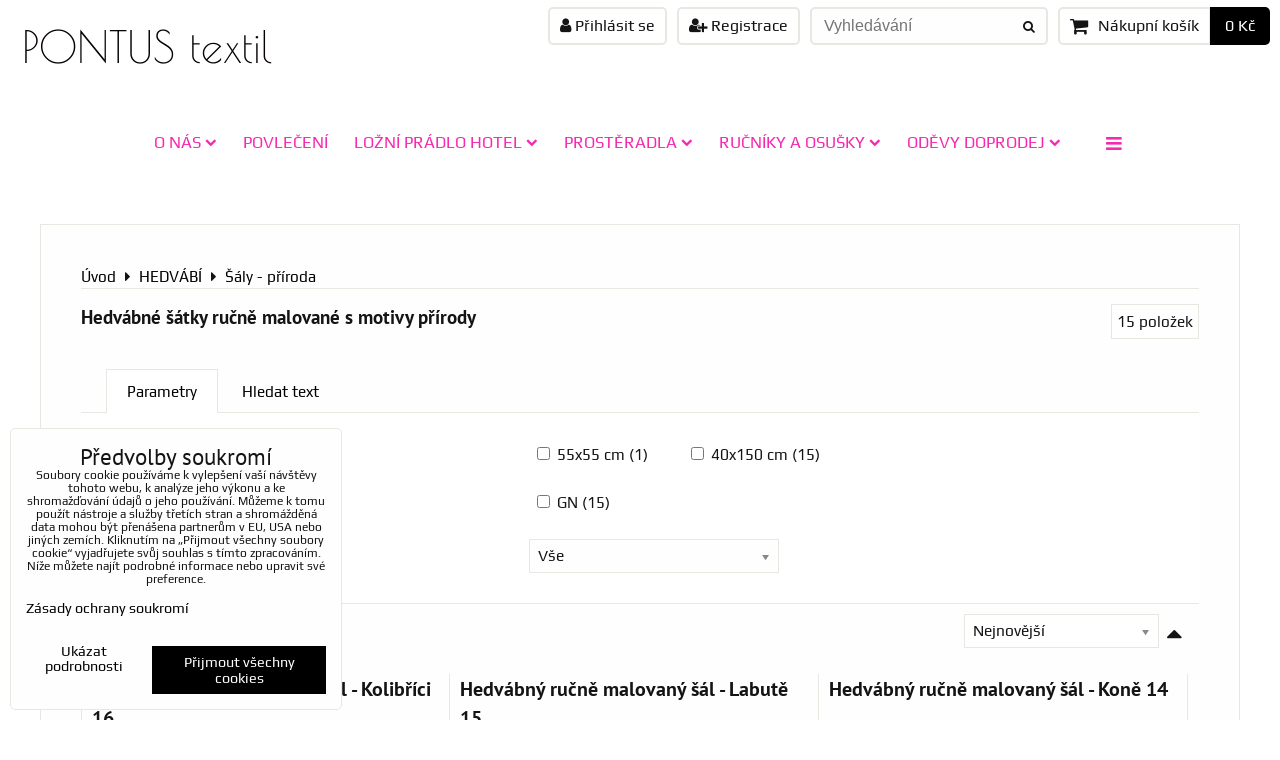

--- FILE ---
content_type: text/html; charset=UTF-8
request_url: https://www.pontustextil.cz/c/hedvabi-malovane-satky/hedvabne-saly-malovane-priroda
body_size: 17727
content:
<!DOCTYPE html>
<html data-lang-code="cz" lang="cs" class="no-js" data-lssid="e72c9f0a0788">
    <head>
        <meta charset="utf-8">
                
        <title>Pontus textil, s.r.o. - hedvábné ručně malované šátky,šály a kravaty.</title>
                    <meta name="description" content="Hedvábné malované šály. Poctivá ruční práce. Každý kus je originál. Luxusní dárek.">
         
        <meta http-equiv="X-UA-Compatible" content="IE=edge,chrome=1">
	<meta name="MobileOptimized" content="width">
        <meta name="viewport" content="width=device-width,minimum-scale=1.0">
         
<script data-privacy-group="script">
var FloxSettings = {
'cartItems': {},'cartProducts': {},'cartType': "slider",'loginType': "slider",'regformType': "slider",'langVer': "" 
}; 
 
</script>
<script data-privacy-group="script">
FloxSettings.img_size = { 'min': "50x50",'small': "120x120",'medium': "440x440",'large': "800x800",'max': "1600x1600",'product_antn': "440x440",'product_detail': "800x800" };
</script>
    <template id="privacy_iframe_info">
    <div class="floxIframeBlockedInfo" data-func-text="Funkční" data-analytic-text="Analytické" data-ad-text="Marketingové" data-nosnippet="1">
    <div class="floxIframeBlockedInfo__common">
        <div class="likeH3">Externí obsah je blokován Volbami soukromí</div>
        <p>Přejete si načíst externí obsah?</p>
    </div>
    <div class="floxIframeBlockedInfo__youtube">
        <div class="likeH3">Videa Youtube jsou blokovány Volbami soukromí</div>
        <p>Přejete si načíst Youtube video?</p>
    </div>
    <div class="floxIframeBlockedInfo__buttons">
        <button class="button floxIframeBlockedInfo__once">Povolit jednou</button>
        <button class="button floxIframeBlockedInfo__always" >Povolit a zapamatovat - souhlas s druhem cookie: </button>
    </div>
    <a class="floxIframeBlockedLink__common" href=""><i class="fa fa-external-link"></i> Otevřít obsah v novém okně</a>
    <a class="floxIframeBlockedLink__youtube" href=""><i class="fa fa-external-link"></i> Otevřít video v novém okně</a>
</div>
</template>
<script type="text/javascript" data-privacy-group="script">
FloxSettings.options={},FloxSettings.options.MANDATORY=1,FloxSettings.options.FUNC=2,FloxSettings.options.ANALYTIC=4,FloxSettings.options.AD=8;
FloxSettings.options.fullConsent=15;FloxSettings.options.maxConsent=15;FloxSettings.options.consent=0,localStorage.getItem("floxConsent")&&(FloxSettings.options.consent=parseInt(localStorage.getItem("floxConsent")));FloxSettings.options.sync=1;FloxSettings.google_consent2_options={},FloxSettings.google_consent2_options.AD_DATA=1,FloxSettings.google_consent2_options.AD_PERSON=2;FloxSettings.google_consent2_options.consent=-1,localStorage.getItem("floxGoogleConsent2")&&(FloxSettings.google_consent2_options.consent=parseInt(localStorage.getItem("floxGoogleConsent2")));const privacyIsYoutubeUrl=function(e){return e.includes("youtube.com/embed")||e.includes("youtube-nocookie.com/embed")},privacyIsGMapsUrl=function(e){return e.includes("google.com/maps/embed")||/maps\.google\.[a-z]{2,3}\/maps/i.test(e)},privacyGetPrivacyGroup=function(e){var t="";if(e.getAttribute("data-privacy-group")?t=e.getAttribute("data-privacy-group"):e.closest("*[data-privacy-group]")&&(t=e.closest("*[data-privacy-group]").getAttribute("data-privacy-group")),"IFRAME"===e.tagName){let r=e.src||"";privacyIsYoutubeUrl(r)&&(e.setAttribute("data-privacy-group","func"),t="func"),privacyIsGMapsUrl(r)&&(e.setAttribute("data-privacy-group","func"),t="func")}return"regular"===t&&(t="script"),t},privacyBlockScriptNode=function(e){e.type="javascript/blocked";let t=function(r){"javascript/blocked"===e.getAttribute("type")&&r.preventDefault(),e.removeEventListener("beforescriptexecute",t)};e.addEventListener("beforescriptexecute",t)},privacyHandleScriptTag=function(e){let t=privacyGetPrivacyGroup(e);if(t){if("script"===t)return;"mandatory"===t||"func"===t&&FloxSettings.options.consent&FloxSettings.options.FUNC||"analytic"===t&&FloxSettings.options.consent&FloxSettings.options.ANALYTIC||"ad"===t&&FloxSettings.options.consent&FloxSettings.options.AD||privacyBlockScriptNode(e)}else FloxSettings.options.allow_unclassified||privacyBlockScriptNode(e)},privacyShowPlaceholder=function(e){let t=privacyGetPrivacyGroup(e);var r=document.querySelector("#privacy_iframe_info").content.cloneNode(!0),i=r.querySelector(".floxIframeBlockedInfo__always");i.textContent=i.textContent+r.firstElementChild.getAttribute("data-"+t+"-text"),r.firstElementChild.setAttribute("data-"+t,"1"),r.firstElementChild.removeAttribute("data-func-text"),r.firstElementChild.removeAttribute("data-analytic-text"),r.firstElementChild.removeAttribute("data-ad-text");let o=e.parentNode.classList.contains("blockYoutube");if(e.style.height){let a=e.style.height,c=e.style.width;e.setAttribute("data-privacy-style-height",a),r.firstElementChild.style.setProperty("--iframe-h",a),r.firstElementChild.style.setProperty("--iframe-w",c),e.style.height="0"}else if(e.getAttribute("height")){let n=e.getAttribute("height").replace("px",""),l=e.getAttribute("width").replace("px","");e.setAttribute("data-privacy-height",n),n.includes("%")?r.firstElementChild.style.setProperty("--iframe-h",n):r.firstElementChild.style.setProperty("--iframe-h",n+"px"),l.includes("%")?r.firstElementChild.style.setProperty("--iframe-w",l):r.firstElementChild.style.setProperty("--iframe-w",l+"px"),e.setAttribute("height",0)}else if(o&&e.parentNode.style.maxHeight){let s=e.parentNode.style.maxHeight,p=e.parentNode.style.maxWidth;r.firstElementChild.style.setProperty("--iframe-h",s),r.firstElementChild.style.setProperty("--iframe-w",p)}let u=e.getAttribute("data-privacy-src")||"";privacyIsYoutubeUrl(u)?(r.querySelector(".floxIframeBlockedInfo__common").remove(),r.querySelector(".floxIframeBlockedLink__common").remove(),r.querySelector(".floxIframeBlockedLink__youtube").setAttribute("href",u.replace("/embed/","/watch?v="))):u?(r.querySelector(".floxIframeBlockedInfo__youtube").remove(),r.querySelector(".floxIframeBlockedLink__youtube").remove(),r.querySelector(".floxIframeBlockedLink__common").setAttribute("href",u)):(r.querySelector(".floxIframeBlockedInfo__once").remove(),r.querySelector(".floxIframeBlockedInfo__youtube").remove(),r.querySelector(".floxIframeBlockedLink__youtube").remove(),r.querySelector(".floxIframeBlockedLink__common").remove(),r.querySelector(".floxIframeBlockedInfo__always").classList.add("floxIframeBlockedInfo__always--reload")),e.parentNode.insertBefore(r,e.nextSibling),o&&e.parentNode.classList.add("blockYoutube--blocked")},privacyHidePlaceholderIframe=function(e){var t=e.nextElementSibling;if(t&&t.classList.contains("floxIframeBlockedInfo")){let r=e.parentNode.classList.contains("blockYoutube");r&&e.parentNode.classList.remove("blockYoutube--blocked"),e.getAttribute("data-privacy-style-height")?e.style.height=e.getAttribute("data-privacy-style-height"):e.getAttribute("data-privacy-height")?e.setAttribute("height",e.getAttribute("data-privacy-height")):e.classList.contains("invisible")&&e.classList.remove("invisible"),t.remove()}},privacyBlockIframeNode=function(e){var t=e.src||"";""===t&&e.getAttribute("data-src")&&(t=e.getAttribute("data-src")),e.setAttribute("data-privacy-src",t),e.removeAttribute("src"),!e.classList.contains("floxNoPrivacyPlaceholder")&&(!e.style.width||parseInt(e.style.width)>200)&&(!e.getAttribute("width")||parseInt(e.getAttribute("width"))>200)&&(!e.style.height||parseInt(e.style.height)>200)&&(!e.getAttribute("height")||parseInt(e.getAttribute("height"))>200)&&(!e.style.display||"none"!==e.style.display)&&(!e.style.visibility||"hidden"!==e.style.visibility)&&privacyShowPlaceholder(e)},privacyHandleIframeTag=function(e){let t=privacyGetPrivacyGroup(e);if(t){if("script"===t||"mandatory"===t)return;if("func"===t&&FloxSettings.options.consent&FloxSettings.options.FUNC)return;if("analytic"===t&&FloxSettings.options.consent&FloxSettings.options.ANALYTIC||"ad"===t&&FloxSettings.options.consent&FloxSettings.options.AD)return;privacyBlockIframeNode(e)}else{if(FloxSettings.options.allow_unclassified)return;privacyBlockIframeNode(e)}},privacyHandleYoutubeGalleryItem=function(e){if(!(FloxSettings.options.consent&FloxSettings.options.FUNC)){var t=e.closest(".gallery").getAttribute("data-preview-height"),r=e.getElementsByTagName("img")[0],i=r.getAttribute("src").replace(t+"/"+t,"800/800");r.classList.contains("flox-lazy-load")&&(i=r.getAttribute("data-src").replace(t+"/"+t,"800/800")),e.setAttribute("data-href",e.getAttribute("href")),e.setAttribute("href",i),e.classList.replace("ytb","ytbNoConsent")}},privacyBlockPrivacyElementNode=function(e){e.classList.contains("floxPrivacyPlaceholder")?(privacyShowPlaceholder(e),e.classList.add("invisible")):e.style.display="none"},privacyHandlePrivacyElementNodes=function(e){let t=privacyGetPrivacyGroup(e);if(t){if("script"===t||"mandatory"===t)return;if("func"===t&&FloxSettings.options.consent&FloxSettings.options.FUNC)return;if("analytic"===t&&FloxSettings.options.consent&FloxSettings.options.ANALYTIC||"ad"===t&&FloxSettings.options.consent&FloxSettings.options.AD)return;privacyBlockPrivacyElementNode(e)}else{if(FloxSettings.options.allow_unclassified)return;privacyBlockPrivacyElementNode(e)}};function privacyLoadScriptAgain(e){var t=document.getElementsByTagName("head")[0],r=document.createElement("script");r.src=e.getAttribute("src"),t.appendChild(r),e.parentElement.removeChild(e)}function privacyExecuteScriptAgain(e){var t=document.getElementsByTagName("head")[0],r=document.createElement("script");r.textContent=e.textContent,t.appendChild(r),e.parentElement.removeChild(e)}function privacyEnableScripts(){document.querySelectorAll('script[type="javascript/blocked"]').forEach(e=>{let t=privacyGetPrivacyGroup(e);(FloxSettings.options.consent&FloxSettings.options.ANALYTIC&&t.includes("analytic")||FloxSettings.options.consent&FloxSettings.options.AD&&t.includes("ad")||FloxSettings.options.consent&FloxSettings.options.FUNC&&t.includes("func"))&&(e.getAttribute("src")?privacyLoadScriptAgain(e):privacyExecuteScriptAgain(e))})}function privacyEnableIframes(){document.querySelectorAll("iframe[data-privacy-src]").forEach(e=>{let t=privacyGetPrivacyGroup(e);if(!(FloxSettings.options.consent&FloxSettings.options.ANALYTIC&&t.includes("analytic")||FloxSettings.options.consent&FloxSettings.options.AD&&t.includes("ad")||FloxSettings.options.consent&FloxSettings.options.FUNC&&t.includes("func")))return;privacyHidePlaceholderIframe(e);let r=e.getAttribute("data-privacy-src");e.setAttribute("src",r),e.removeAttribute("data-privacy-src")})}function privacyEnableYoutubeGalleryItems(){FloxSettings.options.consent&FloxSettings.options.FUNC&&(document.querySelectorAll(".ytbNoConsent").forEach(e=>{e.setAttribute("href",e.getAttribute("data-href")),e.classList.replace("ytbNoConsent","ytb")}),"function"==typeof initGalleryPlugin&&initGalleryPlugin())}function privacyEnableBlockedContent(e,t){document.querySelectorAll(".floxCaptchaCont").length&&(e&FloxSettings.options.FUNC)!=(t&FloxSettings.options.FUNC)?window.location.reload():(privacyEnableScripts(),privacyEnableIframes(),privacyEnableYoutubeGalleryItems(),"function"==typeof FloxSettings.privacyEnableScriptsCustom&&FloxSettings.privacyEnableScriptsCustom())}
function privacyUpdateConsent(){ FloxSettings.ga4&&"function"==typeof gtag&&gtag("consent","update",{ad_storage:FloxSettings.options.consent&FloxSettings.options.AD?"granted":"denied",analytics_storage:FloxSettings.options.consent&FloxSettings.options.ANALYTIC?"granted":"denied",functionality_storage:FloxSettings.options.consent&FloxSettings.options.FUNC?"granted":"denied",personalization_storage:FloxSettings.options.consent&FloxSettings.options.FUNC?"granted":"denied",security_storage:FloxSettings.options.consent&FloxSettings.options.FUNC?"granted":"denied",ad_user_data:FloxSettings.google_consent2_options.consent>-1&&FloxSettings.google_consent2_options.consent&FloxSettings.google_consent2_options.AD_DATA?"granted":"denied",ad_personalization:FloxSettings.google_consent2_options.consent>-1&&FloxSettings.google_consent2_options.consent&FloxSettings.google_consent2_options.AD_PERSON?"granted":"denied"});if(FloxSettings.sklik&&FloxSettings.sklik.active){var e={rtgId:FloxSettings.sklik.seznam_retargeting_id,consent:FloxSettings.options.consent&&FloxSettings.options.consent&FloxSettings.options.ANALYTIC?1:0};"category"===FloxSettings.sklik.pageType?(e.category=FloxSettings.sklik.category,e.pageType=FloxSettings.sklik.pageType):"offerdetail"===FloxSettings.sklik.pagetype&&(e.itemId=FloxSettings.sklik.itemId,e.pageType=FloxSettings.sklik.pageType),window.rc&&window.rc.retargetingHit&&window.rc.retargetingHit(e)}"function"==typeof loadCartFromLS&&"function"==typeof saveCartToLS&&(loadCartFromLS(),saveCartToLS());}
const observer=new MutationObserver(e=>{e.forEach(({addedNodes:e})=>{e.forEach(e=>{if(FloxSettings.options.consent!==FloxSettings.options.maxConsent){if(1===e.nodeType&&"SCRIPT"===e.tagName)return privacyHandleScriptTag(e);if(1===e.nodeType&&"IFRAME"===e.tagName)return privacyHandleIframeTag(e);if(1===e.nodeType&&"A"===e.tagName&&e.classList.contains("ytb"))return privacyHandleYoutubeGalleryItem(e);if(1===e.nodeType&&"SCRIPT"!==e.tagName&&"IFRAME"!==e.tagName&&e.classList.contains("floxPrivacyElement"))return privacyHandlePrivacyElementNodes(e)}1===e.nodeType&&(e.classList.contains("mainPrivacyModal")||e.classList.contains("mainPrivacyBar"))&&(FloxSettings.options.consent>0&&!FloxSettings.options.forceShow&&-1!==FloxSettings.google_consent2_options.consent?e.style.display="none":FloxSettings.options.consent>0&&-1===FloxSettings.google_consent2_options.consent?e.classList.add("hideBWConsentOptions"):-1!==FloxSettings.google_consent2_options.consent&&e.classList.add("hideGC2ConsentOptions"))})})});observer.observe(document.documentElement,{childList:!0,subtree:!0}),document.addEventListener("DOMContentLoaded",function(){observer.disconnect()});const createElementBackup=document.createElement;document.createElement=function(...e){if("script"!==e[0].toLowerCase())return createElementBackup.bind(document)(...e);let n=createElementBackup.bind(document)(...e);return n.setAttribute("data-privacy-group","script"),n};
</script>

<meta name="referrer" content="no-referrer-when-downgrade">


<link rel="canonical" href="https://www.pontustextil.cz/c/hedvabi-malovane-satky/hedvabne-saly-malovane-priroda">
    

<meta property="og:title" content="Pontus textil, s.r.o. - hedvábné ručně malované šátky,šály a kravaty.">

<meta property="og:url" content="https://www.pontustextil.cz/c/hedvabi-malovane-satky/hedvabne-saly-malovane-priroda">
<meta property="og:description" content="Hedvábné malované šály. Poctivá ruční práce. Každý kus je originál. Luxusní dárek.">

<meta name="twitter:card" content="summary_large_image">
<meta name="twitter:title" content="Pontus textil, s.r.o. - hedvábné ručně malované šátky,šály a kravaty.">
<meta name="twitter:description" content="Hedvábné malované šály. Poctivá ruční práce. Každý kus je originál. Luxusní dárek.">

    <meta property="og:locale" content="cs_CZ">

    <meta property="og:type" content="website">
                <script data-privacy-group="script" type="application/ld+json">
{
    "@context": "https://schema.org",
    "@type": "WebPage",
    "name": "Pontus textil, s.r.o. - hedvábné ručně malované šátky,šály a kravaty.",
    "description": "Hedvábné malované šály. Poctivá ruční práce. Každý kus je originál. Luxusní dárek."}
</script>

<link rel="dns-prefetch" href="https://www.byznysweb.cz">
<link rel="preconnect" href="https://www.byznysweb.cz/" crossorigin>
<style type="text/css">
            

@font-face {
  font-family: 'Play';
  font-style: normal;
  font-display: swap;
  font-weight: 400;
  src: local(''),
       url('https://www.byznysweb.cz/templates/bw-fonts/play-v17-latin-ext_latin-regular.woff2') format('woff2'),
       url('https://www.byznysweb.cz/templates/bw-fonts/play-v17-latin-ext_latin-regular.woff') format('woff');
}


@font-face {
  font-family: 'Play';
  font-style: normal;
  font-display: swap;
  font-weight: 700;
  src: local(''),
       url('https://www.byznysweb.cz/templates/bw-fonts/play-v17-latin-ext_latin-700.woff2') format('woff2'),
       url('https://www.byznysweb.cz/templates/bw-fonts/play-v17-latin-ext_latin-700.woff') format('woff');
}

@font-face {
  font-family: 'Poiret One';
  font-style: normal;
  font-display: swap;
  font-weight: 400;
  src: local(''),
       url('https://www.byznysweb.cz/templates/bw-fonts/poiret-one-v14-latin-ext_latin-regular.woff2') format('woff2'),
       url('https://www.byznysweb.cz/templates/bw-fonts/poiret-one-v14-latin-ext_latin-regular.woff') format('woff');
}


@font-face {
  font-family: 'PT Sans';
  font-style: normal;
  font-display: swap;
  font-weight: 400;
  src: local(''),
       url('https://www.byznysweb.cz/templates/bw-fonts/pt-sans-v17-latin-ext_latin-regular.woff2') format('woff2'),
       url('https://www.byznysweb.cz/templates/bw-fonts/pt-sans-v17-latin-ext_latin-regular.woff') format('woff');
}


@font-face {
  font-family: 'PT Sans';
  font-style: normal;
  font-display: swap;
  font-weight: 700;
  src: local(''),
       url('https://www.byznysweb.cz/templates/bw-fonts/pt-sans-v17-latin-ext_latin-700.woff2') format('woff2'),
       url('https://www.byznysweb.cz/templates/bw-fonts/pt-sans-v17-latin-ext_latin-700.woff') format('woff');
}
</style>

<link rel="preload" href="/erp-templates/skins/flat/universal/fonts/fontawesome-webfont.woff2" as="font" type="font/woff2" crossorigin>
<link href="/erp-templates/260119150558/universal.css" rel="stylesheet" type="text/css" media="all">  



<script>

 (function(l, u, c, i, n, k, a) {l['ModioCZ'] = n;
 l[n]=l[n]||function(){(l[n].q=l[n].q||[]).push(arguments)};k=u.createElement(c),
 a=u.getElementsByTagName(c)[0];k.async=1;k.src=i;a.parentNode.insertBefore(k,a)
 })(window, document, 'script', '//trackingapi.modio.cz/ppc.js', 'modio');
 modio('init', 'd7ca1e34');
 
</script>
<script data-privacy-group="mandatory">
    FloxSettings.trackerData = {
                    'cartIds': []
            };
    </script>    <!-- Global site tag (gtag.js) - Google Analytics -->
    <script async src="https://www.googletagmanager.com/gtag/js?id=G-350FBTZR2C" data-privacy-group="regular"></script>    
    <script data-privacy-group="regular">
        window.dataLayer = window.dataLayer || [];
        function gtag(){ dataLayer.push(arguments); }
        if(FloxSettings.options) {
          if(FloxSettings.options.consent) {
            gtag('consent', 'default', {
              'ad_storage': (FloxSettings.options.consent & FloxSettings.options.AD)?'granted':'denied',
              'analytics_storage': (FloxSettings.options.consent & FloxSettings.options.ANALYTIC)?'granted':'denied',
              'functionality_storage': (FloxSettings.options.consent & FloxSettings.options.FUNC)?'granted':'denied',
              'personalization_storage': (FloxSettings.options.consent & FloxSettings.options.FUNC)?'granted':'denied',
              'security_storage': (FloxSettings.options.consent & FloxSettings.options.FUNC)?'granted':'denied',
              'ad_user_data': ((FloxSettings.google_consent2_options.consent > -1) && FloxSettings.google_consent2_options.consent & FloxSettings.google_consent2_options.AD_DATA)?'granted':'denied',
              'ad_personalization': ((FloxSettings.google_consent2_options.consent > -1) && FloxSettings.google_consent2_options.consent & FloxSettings.google_consent2_options.AD_PERSON)?'granted':'denied',
              'wait_for_update': 500
            });  
          } else {
            gtag('consent', 'default', {
              'ad_storage': 'denied',
              'analytics_storage': 'denied',
              'functionality_storage': 'denied',
              'personalization_storage': 'denied',
              'security_storage': 'denied',
              'ad_user_data': 'denied',
              'ad_personalization': 'denied',
              'wait_for_update': 500
            });  
          }
        }
        gtag('js', new Date());
     
        gtag('set', { 'currency': 'CZK' }); 
      
    

    FloxSettings.ga4 = 1;
    FloxSettings.gtagID = 'G-350FBTZR2C';
    gtag('config', 'G-350FBTZR2C',{  'groups': 'ga4' });   

  
    </script>   
<!-- Glami piXel -->
<script data-privacy-group="regular">

    
(function(f, a, s, h, i, o, n) { f['GlamiTrackerObject'] = i;
f[i]=f[i]||function(){ (f[i].q=f[i].q||[]).push(arguments) };o=a.createElement(s),
n=a.getElementsByTagName(s)[0];o.async=1;o.src=h;n.parentNode.insertBefore(o,n)
})(window, document, 'script', '//glamipixel.com/js/compiled/pt.js', 'glami');
    
glami('create', '87630E2D1E19394E5F6AC5DA82CF0482', 'cz', { consent: (FloxSettings.options.consent & FloxSettings.options.ANALYTIC)?1:0 });
glami('track', 'PageView', { 
          consent: (FloxSettings.options.consent & FloxSettings.options.ANALYTIC)?1:0 
});


    
FloxSettings.currency = 'CZK';
FloxSettings.glami = { 'init': 1, 'apikey': '87630E2D1E19394E5F6AC5DA82CF0482', 'lang_code': 'cz' };
</script>
<!-- End Glami piXel --> 

</head>
<body class="">    
    
    <noscript class="noprint">
        <div id="noscript">
            Javascript není prohlížečem podporován nebo je vypnutý. Pro zobrazení stránky tak, jak byla zamýšlena, použijte prohlížeč s podporou JavaScriptu.
            <br>Pomoc: <a href="https://www.enable-javascript.com/" target="_blank">Enable-Javascript.com</a>.
        </div> 
    </noscript>
        
    
    <div class="oCont remodal-bg">
                        <header class="logo_bar_top noprint">
                <div class="header-grid header-grid--3 header-grid--full_width">
    
    

    <div id="hg-logo-top-content" class="header-grid__logo-cont">
        
        <div id="logo">
        <a id="text-logo" href="/">PONTUS textil</a></div>
        
        
            <div id="hg-top-content" class="top-content">   
        <div id="hg-account" class="top-content__item top-content__item--left">
                        <div class="hover-button hover-button--mobile-only hover-button--content-width-auto">    
        <span class="hover-button__button hover-button__style">
            <i class="fa fa-user-circle-o hover-button__icon"></i>
            <span class="hover-button__icon-text">Panel uživatele</span>
        </span>
        <div class="hover-button__content hover-button__content--left">
            <ul class="hover-button__content-list">
                                    <li><a class="hover-button__style sliderLoginActivator" href="/e/login"><i class="fa fa-user"></i> Přihlásit se</a></li> 
                                                    <li><a class="hover-button__style sliderRegisterActivator" href="/e/account/register"><i class="fa fa-user-plus"></i> Registrace</a></li>
                            </ul>
        </div>
        <span class="hover-button__overlay"></span>        
    </div>
    

        </div>
        <div id="hg-search" class="top-content__item">
                <div class="hover-button hover-button--mobile-only">
    <span class="hover-button__button hover-button__style" href="/e/search">
        <i class="fa fa-search hover-button__icon"></i>
        <span class="hover-button__icon-text"><label for="small-search">Vyhledávání</label></span>
    </span>
    <div class="hover-button__content">
        <form action="/e/search" method="get" class="siteSearchForm">
            <div class="siteSearchCont hover-button__search">
                    <input data-pages="Stránky" data-products="Produkty" data-categories="Kategorie" data-news="Novinky" data-brands="Výrobce"
                           class="siteSearchInput" id="small-search" 
                           placeholder="Vyhledávání" name="word" type="text" value="">
                    <button type="submit"><span class="invisible">Hledat</span><i class="fa fa-search"></i></button>
            </div>
        </form>
    </div>
    <span class="hover-button__overlay"></span>            
</div>

        </div>
        <div id="hg-cart" class="top-content__item">
                     
            <div class="hover-button hover-button--no-content hover-button--cart"> 
    <a href="/e/cart/index" class="hover-button__button hover-button__style sliderCartActivator">
        <i class="fa fa-shopping-cart hover-button__icon"></i>
        <span class="hover-button__icon-text smallCartTitleText">Nákupní košík</span>
        <span class="hover-button__icon-text hover-button__icon-styled-text smallCartTitleText smallCartPrice" data-pieces="0">0 Kč</span>
    </a>
</div>
                
        </div>
        <div id="hg-langs" class="top-content__item">
            
        </div>
    </div>

    </div>
    <div id="hg-menu" class="header-menu header-menu--center">
            <nav id="main-menu">
        <div class="menuCont clear">
                                    <div class="productsMenuCont menuCont invisible">
                        <span class="button menuButton"><i class="fa fa-bars"></i> Produkty</span>
                             
                            
                
            <ul class="dropside">
                    <li class="menuItem">
                <a class="menuLink" href="/c/povleceni"
                   >
                                            
                        POVLEČENÍ
                                        </a>
                            </li>
                    <li class="menuItem ancestor">
                <a class="menuLink needsclick" href="/c/lozni-povleceni-soupravy-prosteradla-polstare"
                   >
                                            
                        LOŽNÍ PRÁDLO HOTEL
                        <i class="menuChevron fa fa-chevron-right"></i>                </a>
                                                                 
                            
                
            <ul class="submenu level1">
                    <li class="menuItem ancestor">
                <a class="menuLink needsclick" href="/c/lozni-povleceni-soupravy-prosteradla-polstare/prikryvky-a-polstare-sety"
                   >
                                            
                        PŘIKRÝVKY A POLŠTÁŘE SETY
                        <i class="menuChevron fa fa-chevron-right"></i>                </a>
                                                                 
                            
                
            <ul class="submenu level2">
                    <li class="menuItem">
                <a class="menuLink" href="/c/lozni-povleceni-soupravy-prosteradla-polstare/prikryvky-a-polstare-sety/prikryvky"
                   >
                                            
                        Přikrývky
                                        </a>
                            </li>
                    <li class="menuItem">
                <a class="menuLink" href="/c/lozni-povleceni-soupravy-prosteradla-polstare/prikryvky-a-polstare-sety/polstare"
                   >
                                            
                        Polštáře
                                        </a>
                            </li>
                </ul>
       
                
                                                </li>
                    <li class="menuItem">
                <a class="menuLink" href="/c/lozni-povleceni-soupravy-prosteradla-polstare/lozni-povleceni-pro-hotely-pensiony-a-nemocnice-levne"
                   >
                                            
                        HOTELOVÉ POVLEČENÍ
                                        </a>
                            </li>
                    <li class="menuItem ancestor">
                <a class="menuLink needsclick" href="/c/lozni-povleceni-soupravy-prosteradla-polstare/prosteradla"
                   >
                                            
                        PROSTĚRADLA
                        <i class="menuChevron fa fa-chevron-right"></i>                </a>
                                                                 
                            
                
            <ul class="submenu level2">
                    <li class="menuItem">
                <a class="menuLink" href="/c/lozni-povleceni-soupravy-prosteradla-polstare/prosteradla/bavlnena-prosteradla"
                   >
                                            
                        Bavlněná prostěradla
                                        </a>
                            </li>
                    <li class="menuItem">
                <a class="menuLink" href="/c/lozni-povleceni-soupravy-prosteradla-polstare/prosteradla/jersey-prosteradla"
                   >
                                            
                        Jersey prostěradla
                                        </a>
                            </li>
                </ul>
       
                
                                                </li>
                    <li class="menuItem ancestor">
                <a class="menuLink needsclick" href="/c/lozni-povleceni-soupravy-prosteradla-polstare/rucniky-a-osusky"
                   >
                                            
                        RUČNÍKY A OSUŠKY
                        <i class="menuChevron fa fa-chevron-right"></i>                </a>
                                                                 
                            
                
            <ul class="submenu level2">
                    <li class="menuItem">
                <a class="menuLink" href="/c/lozni-povleceni-soupravy-prosteradla-polstare/rucniky-a-osusky/rucniky"
                   >
                                            
                        Ručníky
                                        </a>
                            </li>
                    <li class="menuItem">
                <a class="menuLink" href="/c/lozni-povleceni-soupravy-prosteradla-polstare/rucniky-a-osusky/osusky"
                   >
                                            
                        Osušky
                                        </a>
                            </li>
                    <li class="menuItem">
                <a class="menuLink" href="/c/lozni-povleceni-soupravy-prosteradla-polstare/rucniky-a-osusky/koupelnove-predlozky"
                   >
                                            
                        Koupelnové předložky
                                        </a>
                            </li>
                </ul>
       
                
                                                </li>
                    <li class="menuItem">
                <a class="menuLink" href="/c/lozni-povleceni-soupravy-prosteradla-polstare/lozni-povleceni-pro-hotely-nemocnice"
                   >
                                            
                        HOTELOVÝ SORTIMENT
                                        </a>
                            </li>
                </ul>
       
                
                                                </li>
                    <li class="menuItem">
                <a class="menuLink" href="/c/rousky"
                   >
                                            
                        Roušky
                                        </a>
                            </li>
                    <li class="menuItem ancestor">
                <a class="menuLink needsclick" href="/c/saty-damske-saty-spolecenske-saty-obleceni"
                   >
                                            
                        ODĚVY
                        <i class="menuChevron fa fa-chevron-right"></i>                </a>
                                                                 
                            
                
            <ul class="submenu level1">
                    <li class="menuItem ancestor">
                <a class="menuLink needsclick" href="/c/saty-damske-saty-spolecenske-saty-obleceni/odevy-damske"
                   >
                                            
                        DÁMSKÉ
                        <i class="menuChevron fa fa-chevron-right"></i>                </a>
                                                                 
                            
                
            <ul class="submenu level2">
                    <li class="menuItem">
                <a class="menuLink" href="/c/saty-damske-saty-spolecenske-saty-obleceni/odevy-damske/svatebni-moda-apart-svatebni-saty-pro-nevesty"
                   >
                                            
                        SVATEBNÍ ŠATY
                                        </a>
                            </li>
                    <li class="menuItem">
                <a class="menuLink" href="/c/saty-damske-saty-spolecenske-saty-obleceni/odevy-damske/spolecenske-plesove-saty"
                   >
                                            
                        SPOLEČENSKÉ, PLESOVÉ ŠATY
                                        </a>
                            </li>
                    <li class="menuItem">
                <a class="menuLink" href="/c/saty-damske-saty-spolecenske-saty-obleceni/odevy-damske/damske-saty-kratke-saty-dlouhe-saty-letni-saty"
                   >
                                            
                        ŠATY
                                        </a>
                            </li>
                    <li class="menuItem">
                <a class="menuLink" href="/c/saty-damske-saty-spolecenske-saty-obleceni/odevy-damske/kostymy-a-komplety"
                   >
                                            
                        KOSTÝMY, KOMPLETY, OVERALY
                                        </a>
                            </li>
                    <li class="menuItem">
                <a class="menuLink" href="/c/saty-damske-saty-spolecenske-saty-obleceni/odevy-damske/blejzry-saka-kabatky-vesty-bundy"
                   >
                                            
                        BLEJZRY, SAKA, KABÁTY, VESTY, BUNDY
                                        </a>
                            </li>
                    <li class="menuItem">
                <a class="menuLink" href="/c/saty-damske-saty-spolecenske-saty-obleceni/odevy-damske/halenky-tuniky-damske"
                   >
                                            
                        HALENKY A TUNIKY
                                        </a>
                            </li>
                    <li class="menuItem">
                <a class="menuLink" href="/c/saty-damske-saty-spolecenske-saty-obleceni/odevy-damske/topy-tricka-korzety-damske"
                   >
                                            
                        TRIČKA, TOPY, KORZETY
                                        </a>
                            </li>
                    <li class="menuItem">
                <a class="menuLink" href="/c/saty-damske-saty-spolecenske-saty-obleceni/odevy-damske/sukne-a-kalhoty"
                   >
                                            
                        SUKNĚ A KALHOTY
                                        </a>
                            </li>
                    <li class="menuItem">
                <a class="menuLink" href="/c/saty-damske-saty-spolecenske-saty-obleceni/odevy-damske/tehotenske-obleceni"
                   >
                                            
                        TĚHOTENSKÉ OBLEČENÍ
                                        </a>
                            </li>
                    <li class="menuItem">
                <a class="menuLink" href="/c/saty-damske-saty-spolecenske-saty-obleceni/odevy-damske/kabelky-tasky-rukavice-sperky-doplnky"
                   >
                                            
                        DOPLŇKY, ŠPERKY, KABELKY
                                        </a>
                            </li>
                    <li class="menuItem">
                <a class="menuLink" href="/c/saty-damske-saty-spolecenske-saty-obleceni/odevy-damske/znackove-sportovni-odevy-pyzama-pradlo-domaci-ubory-pro-volny-cas-kangaroos-heine-apart"
                   >
                                            
                        SPORT A VOLNÝ ČAS, PRÁDLO
                                        </a>
                            </li>
                </ul>
       
                
                                                </li>
                    <li class="menuItem ancestor">
                <a class="menuLink needsclick" href="/c/saty-damske-saty-spolecenske-saty-obleceni/panske"
                   >
                                            
                        PÁNSKÉ
                        <i class="menuChevron fa fa-chevron-right"></i>                </a>
                                                                 
                            
                
            <ul class="submenu level2">
                    <li class="menuItem">
                <a class="menuLink" href="/c/saty-damske-saty-spolecenske-saty-obleceni/panske/panska-znackova-moda-saka-panske-obleky-panske-svetry-panske-kosile-kravaty-tricka"
                   >
                                            
                        ZNAČKOVÁ MÓDA PRO MUŽE
                                        </a>
                            </li>
                </ul>
       
                
                                                </li>
                </ul>
       
                
                                                </li>
                    <li class="menuItem ancestor">
                <a class="menuLink needsclick" href="/c/pyzama-zupany-trenky-kalhotky"
                   >
                                            
                        SPODNÍ PRÁDLO, pyžama, župany
                        <i class="menuChevron fa fa-chevron-right"></i>                </a>
                                                                 
                            
                
            <ul class="submenu level1">
                    <li class="menuItem ancestor">
                <a class="menuLink needsclick" href="/c/pyzama-zupany-trenky-kalhotky/luxusni-panske-pradlo"
                   >
                                            
                        LUXUSNÍ PÁNSKÉ
                        <i class="menuChevron fa fa-chevron-right"></i>                </a>
                                                                 
                            
                
            <ul class="submenu level2">
                    <li class="menuItem">
                <a class="menuLink" href="/c/pyzama-zupany-trenky-kalhotky/luxusni-panske-pradlo/panska-pyzama"
                   >
                                            
                        Pánská pyžama
                                        </a>
                            </li>
                    <li class="menuItem">
                <a class="menuLink" href="/c/pyzama-zupany-trenky-kalhotky/luxusni-panske-pradlo/trenyrky"
                   >
                                            
                        Trenýrky
                                        </a>
                            </li>
                    <li class="menuItem">
                <a class="menuLink" href="/c/pyzama-zupany-trenky-kalhotky/luxusni-panske-pradlo/panske-zupany"
                   >
                                            
                        Pánské župany
                                        </a>
                            </li>
                </ul>
       
                
                                                </li>
                    <li class="menuItem ancestor">
                <a class="menuLink needsclick" href="/c/pyzama-zupany-trenky-kalhotky/luxusni-pradlo"
                   >
                                            
                        LUXUSNÍ DÁMSKÉ
                        <i class="menuChevron fa fa-chevron-right"></i>                </a>
                                                                 
                            
                
            <ul class="submenu level2">
                    <li class="menuItem">
                <a class="menuLink" href="/c/pyzama-zupany-trenky-kalhotky/luxusni-pradlo/pyzama-damske"
                   >
                                            
                        Pyžama
                                        </a>
                            </li>
                    <li class="menuItem">
                <a class="menuLink" href="/c/pyzama-zupany-trenky-kalhotky/luxusni-pradlo/zupany"
                   >
                                            
                        ŽUPANY
                                        </a>
                            </li>
                    <li class="menuItem">
                <a class="menuLink" href="/c/pyzama-zupany-trenky-kalhotky/luxusni-pradlo/kosilky"
                   >
                                            
                        Košilky
                                        </a>
                            </li>
                    <li class="menuItem">
                <a class="menuLink" href="/c/pyzama-zupany-trenky-kalhotky/luxusni-pradlo/pradlo-pro-tehotne"
                   >
                                            
                        Prádlo pro těhotné
                                        </a>
                            </li>
                    <li class="menuItem">
                <a class="menuLink" href="/c/pyzama-zupany-trenky-kalhotky/luxusni-pradlo/podprsenky"
                   >
                                            
                        Podprsenky
                                        </a>
                            </li>
                    <li class="menuItem">
                <a class="menuLink" href="/c/pyzama-zupany-trenky-kalhotky/luxusni-pradlo/zestihlujici-kalhotky-nadmerne-velikosti"
                   >
                                            
                        Zeštíhlující kalhotky, nadměrné velikosti
                                        </a>
                            </li>
                    <li class="menuItem">
                <a class="menuLink" href="/c/pyzama-zupany-trenky-kalhotky/luxusni-pradlo/kalhotky-s-nohavickou"
                   >
                                            
                        Kalhotky s nohavičkou
                                        </a>
                            </li>
                    <li class="menuItem">
                <a class="menuLink" href="/c/pyzama-zupany-trenky-kalhotky/luxusni-pradlo/bokove-kalhotky"
                   >
                                            
                        Bokové kalhotky
                                        </a>
                            </li>
                    <li class="menuItem">
                <a class="menuLink" href="/c/pyzama-zupany-trenky-kalhotky/luxusni-pradlo/kalhotky"
                   >
                                            
                        Kalhotky
                                        </a>
                            </li>
                    <li class="menuItem">
                <a class="menuLink" href="/c/pyzama-zupany-trenky-kalhotky/luxusni-pradlo/kalhotky-vyssi-pas"
                   >
                                            
                        Kalhotky vyšší pas
                                        </a>
                            </li>
                    <li class="menuItem">
                <a class="menuLink" href="/c/pyzama-zupany-trenky-kalhotky/luxusni-pradlo/tanga"
                   >
                                            
                        Tanga
                                        </a>
                            </li>
                    <li class="menuItem">
                <a class="menuLink" href="/c/pyzama-zupany-trenky-kalhotky/luxusni-pradlo/podvazkove-pasy"
                   >
                                            
                        Podvazkové pásy
                                        </a>
                            </li>
                    <li class="menuItem">
                <a class="menuLink" href="/c/pyzama-zupany-trenky-kalhotky/luxusni-pradlo/doplnky"
                   >
                                            
                        Doplňky
                                        </a>
                            </li>
                    <li class="menuItem">
                <a class="menuLink" href="/c/pyzama-zupany-trenky-kalhotky/luxusni-pradlo/korzety"
                   >
                                            
                        Korzety
                                        </a>
                            </li>
                    <li class="menuItem">
                <a class="menuLink" href="/c/pyzama-zupany-trenky-kalhotky/luxusni-pradlo/body-pradlo"
                   >
                                            
                        Body
                                        </a>
                            </li>
                    <li class="menuItem ancestor">
                <a class="menuLink needsclick" href="/c/pyzama-zupany-trenky-kalhotky/luxusni-pradlo/spodni-pradlo-dodani-ihned"
                   >
                                            
                        SLEVA, DODÁNÍ IHNED
                        <i class="menuChevron fa fa-chevron-right"></i>                </a>
                                                                 
                            
                
            <ul class="submenu level3">
                    <li class="menuItem">
                <a class="menuLink" href="/c/pyzama-zupany-trenky-kalhotky/luxusni-pradlo/spodni-pradlo-dodani-ihned/podprsenky"
                   >
                                            
                        Dodání ihned podprsenky
                                        </a>
                            </li>
                    <li class="menuItem">
                <a class="menuLink" href="/c/pyzama-zupany-trenky-kalhotky/luxusni-pradlo/spodni-pradlo-dodani-ihned/kosilky-nocni-kosilky"
                   >
                                            
                        Dodání ihned košilky
                                        </a>
                            </li>
                    <li class="menuItem">
                <a class="menuLink" href="/c/pyzama-zupany-trenky-kalhotky/luxusni-pradlo/spodni-pradlo-dodani-ihned/tanga-damska"
                   >
                                            
                        Dodání ihned tanga
                                        </a>
                            </li>
                    <li class="menuItem">
                <a class="menuLink" href="/c/pyzama-zupany-trenky-kalhotky/luxusni-pradlo/spodni-pradlo-dodani-ihned/kalhotky"
                   >
                                            
                        Dodání ihned kalhotky
                                        </a>
                            </li>
                    <li class="menuItem">
                <a class="menuLink" href="/c/pyzama-zupany-trenky-kalhotky/luxusni-pradlo/spodni-pradlo-dodani-ihned/satenove-kosilky-damske"
                   >
                                            
                        Dodání ihned saténové košilky
                                        </a>
                            </li>
                    <li class="menuItem">
                <a class="menuLink" href="/c/pyzama-zupany-trenky-kalhotky/luxusni-pradlo/spodni-pradlo-dodani-ihned/korzet-korzety"
                   >
                                            
                        Dodání ihned korzety
                                        </a>
                            </li>
                    <li class="menuItem">
                <a class="menuLink" href="/c/pyzama-zupany-trenky-kalhotky/luxusni-pradlo/spodni-pradlo-dodani-ihned/sexy-oblecky-kostymy"
                   >
                                            
                        Dodání ihned sexy oblečky a kostýmy
                                        </a>
                            </li>
                    <li class="menuItem">
                <a class="menuLink" href="/c/pyzama-zupany-trenky-kalhotky/luxusni-pradlo/spodni-pradlo-dodani-ihned/zupany-damske-zupany-damsky-zupan"
                   >
                                            
                        Dodání ihned župany
                                        </a>
                            </li>
                </ul>
       
                
                                                </li>
                    <li class="menuItem">
                <a class="menuLink" href="/c/pyzama-zupany-trenky-kalhotky/luxusni-pradlo/kalhotky-stahovaci-zestihlujici-nadmerne"
                   >
                                            
                        KALHOTKY ZEŠTÍHLUJÍCÍ, NADMĚRNÉ
                                        </a>
                            </li>
                </ul>
       
                
                                                </li>
                    <li class="menuItem ancestor">
                <a class="menuLink needsclick" href="/c/pyzama-zupany-trenky-kalhotky/puncochy-a-puncochace"
                   >
                                            
                        PUNČOCHOVÉ ZBOŽÍ
                        <i class="menuChevron fa fa-chevron-right"></i>                </a>
                                                                 
                            
                
            <ul class="submenu level2">
                    <li class="menuItem ancestor">
                <a class="menuLink needsclick" href="/c/pyzama-zupany-trenky-kalhotky/puncochy-a-puncochace/puncochace-damske-fiore-gatta"
                   >
                                            
                        PUNČOCHÁČE
                        <i class="menuChevron fa fa-chevron-right"></i>                </a>
                                                                 
                            
                
            <ul class="submenu level3">
                    <li class="menuItem">
                <a class="menuLink" href="/c/pyzama-zupany-trenky-kalhotky/puncochy-a-puncochace/puncochace-damske-fiore-gatta/classic-puncochace"
                   >
                                            
                        Classic
                                        </a>
                            </li>
                    <li class="menuItem">
                <a class="menuLink" href="/c/pyzama-zupany-trenky-kalhotky/puncochy-a-puncochace/puncochace-damske-fiore-gatta/golden-line-puncochace-fiore"
                   >
                                            
                        Golden Line
                                        </a>
                            </li>
                    <li class="menuItem">
                <a class="menuLink" href="/c/pyzama-zupany-trenky-kalhotky/puncochy-a-puncochace/puncochace-damske-fiore-gatta/zdravotni-puncochace-fiore-rady-medica"
                   >
                                            
                        Medica
                                        </a>
                            </li>
                </ul>
       
                
                                                </li>
                    <li class="menuItem ancestor">
                <a class="menuLink needsclick" href="/c/pyzama-zupany-trenky-kalhotky/puncochy-a-puncochace/puncochy-samodrzici-fiore"
                   >
                                            
                        PUNČOCHY
                        <i class="menuChevron fa fa-chevron-right"></i>                </a>
                                                                 
                            
                
            <ul class="submenu level3">
                    <li class="menuItem">
                <a class="menuLink" href="/c/pyzama-zupany-trenky-kalhotky/puncochy-a-puncochace/puncochy-samodrzici-fiore/golden-line"
                   >
                                            
                        Golden Line
                                        </a>
                            </li>
                </ul>
       
                
                                                </li>
                    <li class="menuItem">
                <a class="menuLink" href="/c/pyzama-zupany-trenky-kalhotky/puncochy-a-puncochace/damske-leginy-gatta-fiore"
                   >
                                            
                        LEGÍNY
                                        </a>
                            </li>
                    <li class="menuItem">
                <a class="menuLink" href="/c/pyzama-zupany-trenky-kalhotky/puncochy-a-puncochace/podkolenky-damske-fiore-gatta"
                   >
                                            
                        PODKOLENKY
                                        </a>
                            </li>
                </ul>
       
                
                                                </li>
                    <li class="menuItem">
                <a class="menuLink" href="/c/pyzama-zupany-trenky-kalhotky/spolecenske-saty-svatebni-obleceni-sperky-lozni-pradlo-luxusni-spodni-pradlo-gina-plavky-satky-hedvabi"
                   >
                                            
                        O NÁS
                                        </a>
                            </li>
                </ul>
       
                
                                                </li>
                    <li class="menuItem ancestor">
                <a class="menuLink needsclick" href="/c/plavky-plavky-vcelku-dvoudilne"
                   >
                                            
                        PLAVKY
                        <i class="menuChevron fa fa-chevron-right"></i>                </a>
                                                                 
                            
                
            <ul class="submenu level1">
                    <li class="menuItem">
                <a class="menuLink" href="/c/plavky-plavky-vcelku-dvoudilne/damske-znackove-vyhodne"
                   >
                                            
                        PLAVKY DÁMSKÉ VÝHODNĚ
                                        </a>
                            </li>
                    <li class="menuItem">
                <a class="menuLink" href="/c/plavky-plavky-vcelku-dvoudilne/plavky-jednodilne"
                   >
                                            
                        PLAVKY JEDNODÍLNÉ
                                        </a>
                            </li>
                    <li class="menuItem">
                <a class="menuLink" href="/c/plavky-plavky-vcelku-dvoudilne/plavky-dvoudilne"
                   >
                                            
                        PLAVKY DVOUDÍLNÉ
                                        </a>
                            </li>
                    <li class="menuItem">
                <a class="menuLink" href="/c/plavky-plavky-vcelku-dvoudilne/panske-plavky"
                   >
                                            
                        PÁNSKÉ PLAVKY
                                        </a>
                            </li>
                </ul>
       
                
                                                </li>
                    <li class="menuItem ancestor submenuActive">
                <a class="menuLink select needsclick" href="/c/hedvabi-malovane-satky"
                   >
                                            
                        HEDVÁBÍ
                        <i class="menuChevron fa fa-chevron-right"></i>                </a>
                                                                 
                            
                
            <ul class="submenu level1">
                    <li class="menuItem">
                <a class="menuLink" href="/c/hedvabi-malovane-satky/satky-priroda"
                   >
                                            
                        Šátky - příroda
                                        </a>
                            </li>
                    <li class="menuItem">
                <a class="menuLink" href="/c/hedvabi-malovane-satky/satky-mesta"
                   >
                                            
                        Šátky- města
                                        </a>
                            </li>
                    <li class="menuItem">
                <a class="menuLink" href="/c/hedvabi-malovane-satky/satky-ornamenty"
                   >
                                            
                        Šátky - ornamenty
                                        </a>
                            </li>
                    <li class="menuItem">
                <a class="menuLink" href="/c/hedvabi-malovane-satky/satky-civilizace"
                   >
                                            
                        Šátky - civilizace
                                        </a>
                            </li>
                    <li class="menuItem submenuActive">
                <a class="menuLink select" href="/c/hedvabi-malovane-satky/hedvabne-saly-malovane-priroda"
                   >
                                            
                        Šály - příroda
                                        </a>
                            </li>
                    <li class="menuItem">
                <a class="menuLink" href="/c/hedvabi-malovane-satky/saly-kvetiny-hedvabne-rucne-malovane"
                   >
                                            
                        Šály - květiny
                                        </a>
                            </li>
                </ul>
       
                
                                                </li>
                    <li class="menuItem">
                <a class="menuLink" href="/c/maxi-sleva-vyprodej"
                   >
                                            
                        Maxi sleva - výprodej
                                        </a>
                            </li>
                    <li class="menuItem ancestor">
                <a class="menuLink needsclick" href="/c/panske-spodni-pradlo"
                   >
                                            
                        Pánské spodní prádlo
                        <i class="menuChevron fa fa-chevron-right"></i>                </a>
                                                                 
                            
                
            <ul class="submenu level1">
                    <li class="menuItem">
                <a class="menuLink" href="/c/panske-spodni-pradlo/trenyrky"
                   >
                                            
                        Trenýrky
                                        </a>
                            </li>
                    <li class="menuItem">
                <a class="menuLink" href="/c/panske-spodni-pradlo/boxerky"
                   >
                                            
                        Boxerky
                                        </a>
                            </li>
                    <li class="menuItem">
                <a class="menuLink" href="/c/panske-spodni-pradlo/slipy"
                   >
                                            
                        Slipy
                                        </a>
                            </li>
                    <li class="menuItem">
                <a class="menuLink" href="/c/panske-spodni-pradlo/panska-tricka-a-tilka"
                   >
                                            
                        Pánská trička a tílka
                                        </a>
                            </li>
                </ul>
       
                
                                                </li>
                    <li class="menuItem">
                <a class="menuLink" href="/c/trika-a-topy"
                   >
                                            
                        Trika a topy
                                        </a>
                            </li>
                    <li class="menuItem ancestor">
                <a class="menuLink needsclick" href="/c/damske-kosilky"
                   >
                                            
                        Dámské košilky
                        <i class="menuChevron fa fa-chevron-right"></i>                </a>
                                                                 
                            
                
            <ul class="submenu level1">
                    <li class="menuItem">
                <a class="menuLink" href="/c/damske-kosilky/trika-a-topy"
                   >
                                            
                        Trika a topy
                                        </a>
                            </li>
                    <li class="menuItem ancestor">
                <a class="menuLink needsclick" href="/c/damske-kosilky/damske-nocni-kosilky-a-kosile"
                   >
                                            
                        Dámské noční košilky a košile
                        <i class="menuChevron fa fa-chevron-right"></i>                </a>
                                                                 
                            
                
            <ul class="submenu level2">
                    <li class="menuItem">
                <a class="menuLink" href="/c/damske-kosilky/damske-nocni-kosilky-a-kosile/satenove-kosilky"
                   >
                                            
                        Saténové košilky
                                        </a>
                            </li>
                </ul>
       
                
                                                </li>
                    <li class="menuItem">
                <a class="menuLink" href="/c/damske-kosilky/spodni-kosilky-damska-tilka-natelniky"
                   >
                                            
                        Spodní košilky, dámská tílka, nátělníky
                                        </a>
                            </li>
                    <li class="menuItem">
                <a class="menuLink" href="/c/damske-kosilky/divci-nocni-kosilky"
                   >
                                            
                        Dívčí noční košilky
                                        </a>
                            </li>
                    <li class="menuItem">
                <a class="menuLink" href="/c/damske-kosilky/tricka-a-tilka"
                   >
                                            
                        Trička a tílka
                                        </a>
                            </li>
                </ul>
       
                
                                                </li>
                    <li class="menuItem ancestor">
                <a class="menuLink needsclick" href="/c/obleceni-na-ruzne-prilezitosti"
                   >
                                            
                        Oblečení na různé příležitosti
                        <i class="menuChevron fa fa-chevron-right"></i>                </a>
                                                                 
                            
                
            <ul class="submenu level1">
                    <li class="menuItem">
                <a class="menuLink" href="/c/obleceni-na-ruzne-prilezitosti/sportovni-fitness-leginy-kratasy-a-teplaky"
                   >
                                            
                        Sportovní fitness legíny, kraťasy a tepláky
                                        </a>
                            </li>
                    <li class="menuItem">
                <a class="menuLink" href="/c/obleceni-na-ruzne-prilezitosti/cepice"
                   >
                                            
                        Čepice
                                        </a>
                            </li>
                    <li class="menuItem">
                <a class="menuLink" href="/c/obleceni-na-ruzne-prilezitosti/rukavice"
                   >
                                            
                        Rukavice
                                        </a>
                            </li>
                    <li class="menuItem ancestor">
                <a class="menuLink needsclick" href="/c/obleceni-na-ruzne-prilezitosti/tehotenske-a-materske"
                   >
                                            
                        Těhotenské a mateřské
                        <i class="menuChevron fa fa-chevron-right"></i>                </a>
                                                                 
                            
                
            <ul class="submenu level2">
                    <li class="menuItem">
                <a class="menuLink" href="/c/obleceni-na-ruzne-prilezitosti/tehotenske-a-materske/tehotenske-topy-trika-a-tilka"
                   >
                                            
                        Těhotenské topy, trika a tílka
                                        </a>
                            </li>
                </ul>
       
                
                                                </li>
                    <li class="menuItem">
                <a class="menuLink" href="/c/obleceni-na-ruzne-prilezitosti/ponozky"
                   >
                                            
                        Ponožky
                                        </a>
                            </li>
                </ul>
       
                
                                                </li>
                    <li class="menuItem">
                <a class="menuLink" href="/c/nezarazeno1"
                   >
                                            
                        Nezařazeno
                                        </a>
                            </li>
                    <li class="menuItem ancestor">
                <a class="menuLink needsclick" href="/c/luzkoviny-a-lozni-pradlo"
                   >
                                            
                        Lůžkoviny a ložní prádlo
                        <i class="menuChevron fa fa-chevron-right"></i>                </a>
                                                                 
                            
                
            <ul class="submenu level1">
                    <li class="menuItem ancestor">
                <a class="menuLink needsclick" href="/c/luzkoviny-a-lozni-pradlo/povleceni"
                   >
                                            
                        Povlečení
                        <i class="menuChevron fa fa-chevron-right"></i>                </a>
                                                                 
                            
                
            <ul class="submenu level2">
                    <li class="menuItem">
                <a class="menuLink" href="/c/luzkoviny-a-lozni-pradlo/povleceni/detske-povleceni"
                   >
                                            
                        Dětské povlečení
                                        </a>
                            </li>
                </ul>
       
                
                                                </li>
                </ul>
       
                
                                                </li>
                </ul>
       

                    </div>
                            <span class="button menuButton"><i class="fa fa-bars"></i> Menu</span>
                                 
                            
                
            <ul class="dropdownFlat menu-popup">
                    <li class="menuItem ancestor">
                <a class="menuLink needsclick" href="/"
                   >
                                            
                        O NÁS
                        <i class="menuChevron fa fa-chevron-down"></i>                </a>
                                                                 
                            
                
            <ul class="submenu level1">
                    <li class="menuItem ancestor">
                <a class="menuLink needsclick" href="/spolecenske-saty-svatebni-obleceni-sperky-lozni-pradlo-luxusni-spodni-pradlo-gina-plavky-satky-hedvabi/kontakt-a-vstup"
                   >
                                            
                        KONTAKT A VSTUP
                        <i class="menuChevron fa fa-chevron-right"></i>                </a>
                                                                 
                            
                
            <ul class="submenu level2">
                    <li class="menuItem">
                <a class="menuLink" href="/spolecenske-saty-svatebni-obleceni-sperky-lozni-pradlo-luxusni-spodni-pradlo-gina-plavky-satky-hedvabi/kontakt-a-vstup/vstup-pro-zakazniky"
                   >
                                            
                        Vstup pro zákazníky
                                        </a>
                            </li>
                </ul>
       
                
                                                </li>
                    <li class="menuItem">
                <a class="menuLink" href="/spolecenske-saty-svatebni-obleceni-sperky-lozni-pradlo-luxusni-spodni-pradlo-gina-plavky-satky-hedvabi/sluzby"
                   >
                                            
                        NAŠE SLUŽBY
                                        </a>
                            </li>
                    <li class="menuItem">
                <a class="menuLink" href="/spolecenske-saty-svatebni-obleceni-sperky-lozni-pradlo-luxusni-spodni-pradlo-gina-plavky-satky-hedvabi/ochrana"
                   >
                                            
                        Ochrana osobních údajů
                                        </a>
                            </li>
                    <li class="menuItem">
                <a class="menuLink" href="/spolecenske-saty-svatebni-obleceni-sperky-lozni-pradlo-luxusni-spodni-pradlo-gina-plavky-satky-hedvabi/mapa-obchodu"
                   >
                                            
                        Mapa stránek a soubory Cookies
                                        </a>
                            </li>
                </ul>
       
                
                                                </li>
                    <li class="menuItem">
                <a class="menuLink" href="/povleceni"
                   >
                                            
                        POVLEČENÍ
                                        </a>
                            </li>
                    <li class="menuItem ancestor">
                <a class="menuLink needsclick" href="/lozni-povleceni-soupravy-prosteradla-polstare"
                   >
                                            
                        LOŽNÍ PRÁDLO HOTEL
                        <i class="menuChevron fa fa-chevron-down"></i>                </a>
                                                                 
                            
                
            <ul class="submenu level1">
                    <li class="menuItem ancestor">
                <a class="menuLink needsclick" href="/lozni-povleceni-soupravy-prosteradla-polstare/prikryvky-a-polstare-sety"
                   >
                                            
                        PŘIKRÝVKY A POLŠTÁŘE SETY
                        <i class="menuChevron fa fa-chevron-right"></i>                </a>
                                                                 
                            
                
            <ul class="submenu level2">
                    <li class="menuItem">
                <a class="menuLink" href="/lozni-povleceni-soupravy-prosteradla-polstare/prikryvky-a-polstare-sety/polstare"
                   >
                                            
                        Polštáře
                                        </a>
                            </li>
                    <li class="menuItem">
                <a class="menuLink" href="/lozni-povleceni-soupravy-prosteradla-polstare/prikryvky-a-polstare-sety/prikryvky"
                   >
                                            
                        Přikrývky
                                        </a>
                            </li>
                </ul>
       
                
                                                </li>
                    <li class="menuItem">
                <a class="menuLink" href="/lozni-povleceni-soupravy-prosteradla-polstare/lozni-povleceni-pro-hotely-pensiony-a-nemocnice-levne"
                   >
                                            
                        HOTELOVÉ POVLEČENÍ
                                        </a>
                            </li>
                    <li class="menuItem ancestor">
                <a class="menuLink needsclick" href="/lozni-povleceni-soupravy-prosteradla-polstare/prosteradla"
                   >
                                            
                        PROSTĚRADLA
                        <i class="menuChevron fa fa-chevron-right"></i>                </a>
                                                                 
                            
                
            <ul class="submenu level2">
                    <li class="menuItem">
                <a class="menuLink" href="/lozni-povleceni-soupravy-prosteradla-polstare/prosteradla/bavlnena-prosteradla"
                   >
                                            
                        Bavlněná prostěradla
                                        </a>
                            </li>
                    <li class="menuItem">
                <a class="menuLink" href="/lozni-povleceni-soupravy-prosteradla-polstare/prosteradla/jersey-prosteradla"
                   >
                                            
                        Jersey prostěradla
                                        </a>
                            </li>
                </ul>
       
                
                                                </li>
                    <li class="menuItem ancestor">
                <a class="menuLink needsclick" href="/lozni-povleceni-soupravy-prosteradla-polstare/rucniky-a-osusky"
                   >
                                            
                        RUČNÍKY A OSUŠKY
                        <i class="menuChevron fa fa-chevron-right"></i>                </a>
                                                                 
                            
                
            <ul class="submenu level2">
                    <li class="menuItem">
                <a class="menuLink" href="/lozni-povleceni-soupravy-prosteradla-polstare/rucniky-a-osusky/rucniky"
                   >
                                            
                        Ručníky
                                        </a>
                            </li>
                    <li class="menuItem">
                <a class="menuLink" href="/lozni-povleceni-soupravy-prosteradla-polstare/rucniky-a-osusky/osusky"
                   >
                                            
                        Osušky
                                        </a>
                            </li>
                    <li class="menuItem">
                <a class="menuLink" href="/lozni-povleceni-soupravy-prosteradla-polstare/rucniky-a-osusky/koupelnove-predlozky"
                   >
                                            
                        Koupelnové předložky
                                        </a>
                            </li>
                </ul>
       
                
                                                </li>
                    <li class="menuItem">
                <a class="menuLink" href="/lozni-povleceni-soupravy-prosteradla-polstare/lozni-povleceni-pro-hotely-nemocnice"
                   >
                                            
                        HOTELOVÝ SORTIMENT
                                        </a>
                            </li>
                </ul>
       
                
                                                </li>
                    <li class="menuItem ancestor">
                <a class="menuLink needsclick" href="/prosteradla"
                   >
                                            
                        PROSTĚRADLA
                        <i class="menuChevron fa fa-chevron-down"></i>                </a>
                                                                 
                            
                
            <ul class="submenu level1">
                    <li class="menuItem">
                <a class="menuLink" href="/prosteradla/jersey-prosteradla"
                   >
                                            
                        JERSEY PROSTĚRADLA
                                        </a>
                            </li>
                    <li class="menuItem">
                <a class="menuLink" href="/prosteradla/bavlnena-prosteradla"
                   >
                                            
                        BAVLNĚNÁ PROSTĚRADLA
                                        </a>
                            </li>
                </ul>
       
                
                                                </li>
                    <li class="menuItem ancestor">
                <a class="menuLink needsclick" href="/rucniky-a-osusky-frote"
                   >
                                            
                        RUČNÍKY A OSUŠKY
                        <i class="menuChevron fa fa-chevron-down"></i>                </a>
                                                                 
                            
                
            <ul class="submenu level1">
                    <li class="menuItem">
                <a class="menuLink" href="/rucniky-a-osusky-frote/rucniky"
                   >
                                            
                        RUČNÍKY
                                        </a>
                            </li>
                    <li class="menuItem">
                <a class="menuLink" href="/rucniky-a-osusky-frote/osusky"
                   >
                                            
                        OSUŠKY
                                        </a>
                            </li>
                    <li class="menuItem">
                <a class="menuLink" href="/rucniky-a-osusky-frote/koupelnove-predlozky"
                   >
                                            
                        KOUPELNOVÉ PŘEDLOŹKY
                                        </a>
                            </li>
                    <li class="menuItem">
                <a class="menuLink" href="/rucniky-a-osusky-frote/kuchynske-uterky-bavlna-len"
                   >
                                            
                        UTĚRKY
                                        </a>
                            </li>
                </ul>
       
                
                                                </li>
                    <li class="menuItem ancestor">
                <a class="menuLink needsclick" href="/saty-damske-saty-spolecenske-saty-obleceni"
                   >
                                            
                        ODĚVY doprodej
                        <i class="menuChevron fa fa-chevron-down"></i>                </a>
                                                                 
                            
                
            <ul class="submenu level1">
                    <li class="menuItem ancestor">
                <a class="menuLink needsclick" href="/saty-damske-saty-spolecenske-saty-obleceni/odevy-damske"
                   >
                                            
                        DÁMSKÉ
                        <i class="menuChevron fa fa-chevron-right"></i>                </a>
                                                                 
                            
                
            <ul class="submenu level2">
                    <li class="menuItem">
                <a class="menuLink" href="/saty-damske-saty-spolecenske-saty-obleceni/odevy-damske/svatebni-moda-apart-svatebni-saty-pro-nevesty"
                   >
                                            
                        SVATEBNÍ ŠATY
                                        </a>
                            </li>
                    <li class="menuItem">
                <a class="menuLink" href="/saty-damske-saty-spolecenske-saty-obleceni/odevy-damske/spolecenske-plesove-saty"
                   >
                                            
                        SPOLEČENSKÉ, PLESOVÉ ŠATY
                                        </a>
                            </li>
                    <li class="menuItem">
                <a class="menuLink" href="/saty-damske-saty-spolecenske-saty-obleceni/odevy-damske/damske-saty-kratke-saty-dlouhe-saty-letni-saty"
                   >
                                            
                        ŠATY
                                        </a>
                            </li>
                    <li class="menuItem">
                <a class="menuLink" href="/saty-damske-saty-spolecenske-saty-obleceni/odevy-damske/kostymy-a-komplety"
                   >
                                            
                        KOSTÝMY, KOMPLETY, OVERALY
                                        </a>
                            </li>
                    <li class="menuItem">
                <a class="menuLink" href="/saty-damske-saty-spolecenske-saty-obleceni/odevy-damske/blejzry-saka-kabatky-vesty-bundy"
                   >
                                            
                        BLEJZRY, SAKA, KABÁTY, VESTY, BUNDY
                                        </a>
                            </li>
                    <li class="menuItem">
                <a class="menuLink" href="/saty-damske-saty-spolecenske-saty-obleceni/odevy-damske/halenky-tuniky-damske"
                   >
                                            
                        HALENKY A TUNIKY
                                        </a>
                            </li>
                    <li class="menuItem">
                <a class="menuLink" href="/saty-damske-saty-spolecenske-saty-obleceni/odevy-damske/topy-tricka-korzety-damske"
                   >
                                            
                        TRIČKA, TOPY, KORZETY
                                        </a>
                            </li>
                    <li class="menuItem">
                <a class="menuLink" href="/saty-damske-saty-spolecenske-saty-obleceni/odevy-damske/sukne-a-kalhoty"
                   >
                                            
                        SUKNĚ A KALHOTY
                                        </a>
                            </li>
                    <li class="menuItem">
                <a class="menuLink" href="/saty-damske-saty-spolecenske-saty-obleceni/odevy-damske/tehotenske-odevy"
                   >
                                            
                        TĚHOTENSKÉ ODĚVY
                                        </a>
                            </li>
                    <li class="menuItem">
                <a class="menuLink" href="/saty-damske-saty-spolecenske-saty-obleceni/odevy-damske/kabelky-tasky-rukavice-sperky-doplnky"
                   >
                                            
                        DOPLŇKY, ŠPERKY, KABELKY
                                        </a>
                            </li>
                    <li class="menuItem">
                <a class="menuLink" href="/saty-damske-saty-spolecenske-saty-obleceni/odevy-damske/znackove-sportovni-odevy-pyzama-pradlo-domaci-ubory-pro-volny-cas-kangaroos-heine-apart"
                   >
                                            
                        SPORT A VOLNÝ ČAS, PRÁDLO
                                        </a>
                            </li>
                </ul>
       
                
                                                </li>
                    <li class="menuItem ancestor">
                <a class="menuLink needsclick" href="/saty-damske-saty-spolecenske-saty-obleceni/panske"
                   >
                                            
                        PÁNSKÉ
                        <i class="menuChevron fa fa-chevron-right"></i>                </a>
                                                                 
                            
                
            <ul class="submenu level2">
                    <li class="menuItem">
                <a class="menuLink" href="/saty-damske-saty-spolecenske-saty-obleceni/panske/panska-znackova-moda-saka-panske-obleky-panske-svetry-panske-kosile-kravaty-tricka"
                   >
                                            
                        ZNAČKOVÁ MÓDA PRO MUŽE
                                        </a>
                            </li>
                </ul>
       
                
                                                </li>
                </ul>
       
                
                                                </li>
                    <li class="menuItem ancestor">
                <a class="menuLink needsclick" href="/pyzama-zupany-spodni-pradlo"
                   >
                                            
                        SPODNÍ PRÁDLO
                        <i class="menuChevron fa fa-chevron-down"></i>                </a>
                                                                 
                            
                
            <ul class="submenu level1">
                    <li class="menuItem ancestor">
                <a class="menuLink needsclick" href="/pyzama-zupany-spodni-pradlo/luxusni-panske-pradlo"
                   >
                                            
                        PÁNSKÉ
                        <i class="menuChevron fa fa-chevron-right"></i>                </a>
                                                                 
                            
                
            <ul class="submenu level2">
                    <li class="menuItem">
                <a class="menuLink" href="/pyzama-zupany-spodni-pradlo/luxusni-panske-pradlo/panska-pyzama"
                   >
                                            
                        PÁNSKÁ PYŽAMA
                                        </a>
                            </li>
                    <li class="menuItem">
                <a class="menuLink" href="/pyzama-zupany-spodni-pradlo/luxusni-panske-pradlo/trenyrky"
                   >
                                            
                        TRENÝRKY
                                        </a>
                            </li>
                    <li class="menuItem">
                <a class="menuLink" href="/pyzama-zupany-spodni-pradlo/luxusni-panske-pradlo/panske-zupany"
                   >
                                            
                        PÁNSKÉ ŽUPANY
                                        </a>
                            </li>
                </ul>
       
                
                                                </li>
                    <li class="menuItem ancestor">
                <a class="menuLink needsclick" href="/pyzama-zupany-spodni-pradlo/luxusni-pradlo"
                   >
                                            
                        DÁMSKÉ
                        <i class="menuChevron fa fa-chevron-right"></i>                </a>
                                                                 
                            
                
            <ul class="submenu level2">
                    <li class="menuItem">
                <a class="menuLink" href="/pyzama-zupany-spodni-pradlo/luxusni-pradlo/pyzama-damska"
                   >
                                            
                        PYŽAMA
                                        </a>
                            </li>
                    <li class="menuItem">
                <a class="menuLink" href="/pyzama-zupany-spodni-pradlo/luxusni-pradlo/zupany"
                   >
                                            
                        ŽUPANY
                                        </a>
                            </li>
                    <li class="menuItem">
                <a class="menuLink" href="/pyzama-zupany-spodni-pradlo/luxusni-pradlo/kosilky"
                   >
                                            
                        KOŠILKY
                                        </a>
                            </li>
                    <li class="menuItem">
                <a class="menuLink" href="/pyzama-zupany-spodni-pradlo/luxusni-pradlo/pro-tehotne"
                   >
                                            
                        PRÁDLO PRO TĚHOTNÉ
                                        </a>
                            </li>
                    <li class="menuItem">
                <a class="menuLink" href="/pyzama-zupany-spodni-pradlo/luxusni-pradlo/podprsenky-push-up"
                   >
                                            
                        PODPRSENKY
                                        </a>
                            </li>
                    <li class="menuItem">
                <a class="menuLink" href="/pyzama-zupany-spodni-pradlo/luxusni-pradlo/kalhotky-stahovaci-zestihlujici-nadmerne"
                   >
                                            
                        KALHOTKY ZEŠTÍHLUJÍCÍ, NADMĚRNÉ
                                        </a>
                            </li>
                    <li class="menuItem">
                <a class="menuLink" href="/pyzama-zupany-spodni-pradlo/luxusni-pradlo/nohavickove-kalhotky"
                   >
                                            
                        NOHAVIČKOVÉ KALHOTKY
                                        </a>
                            </li>
                    <li class="menuItem">
                <a class="menuLink" href="/pyzama-zupany-spodni-pradlo/luxusni-pradlo/bokove-kalhotky"
                   >
                                            
                        BOKOVÉ KALHOTKY
                                        </a>
                            </li>
                    <li class="menuItem">
                <a class="menuLink" href="/pyzama-zupany-spodni-pradlo/luxusni-pradlo/kalhotky"
                   >
                                            
                        KALHOTKY
                                        </a>
                            </li>
                    <li class="menuItem">
                <a class="menuLink" href="/pyzama-zupany-spodni-pradlo/luxusni-pradlo/vyssi-pas"
                   >
                                            
                        KALHOTKY VYŠŠÍ PAS
                                        </a>
                            </li>
                    <li class="menuItem">
                <a class="menuLink" href="/pyzama-zupany-spodni-pradlo/luxusni-pradlo/tanga"
                   >
                                            
                        TANGA
                                        </a>
                            </li>
                    <li class="menuItem">
                <a class="menuLink" href="/pyzama-zupany-spodni-pradlo/luxusni-pradlo/podvazkove-pasy-old"
                   >
                                            
                        PODVAZKOVÉ PÁSY
                                        </a>
                            </li>
                    <li class="menuItem">
                <a class="menuLink" href="/pyzama-zupany-spodni-pradlo/luxusni-pradlo/doplnky"
                   >
                                            
                        DOPLŇKY
                                        </a>
                            </li>
                    <li class="menuItem">
                <a class="menuLink" href="/pyzama-zupany-spodni-pradlo/luxusni-pradlo/korzety"
                   >
                                            
                        KORZETY
                                        </a>
                            </li>
                    <li class="menuItem">
                <a class="menuLink" href="/pyzama-zupany-spodni-pradlo/luxusni-pradlo/body"
                   >
                                            
                        BODY
                                        </a>
                            </li>
                    <li class="menuItem">
                <a class="menuLink" href="/pyzama-zupany-spodni-pradlo/luxusni-pradlo/saty"
                   >
                                            
                        ŠATY
                                        </a>
                            </li>
                </ul>
       
                
                                                </li>
                    <li class="menuItem ancestor">
                <a class="menuLink needsclick" href="/pyzama-zupany-spodni-pradlo/puncochy-a-puncochace"
                   >
                                            
                        PUNČOCHOVÉ ZBOŽÍ
                        <i class="menuChevron fa fa-chevron-right"></i>                </a>
                                                                 
                            
                
            <ul class="submenu level2">
                    <li class="menuItem">
                <a class="menuLink" href="/pyzama-zupany-spodni-pradlo/puncochy-a-puncochace/puncochy-samodrzici-fiore"
                   >
                                            
                        PUNČOCHY
                                        </a>
                            </li>
                </ul>
       
                
                                                </li>
                </ul>
       
                
                                                </li>
                    <li class="menuItem ancestor">
                <a class="menuLink needsclick" href="/plavky-plavky-vcelku-dvoudilne"
                   >
                                            
                        PLAVKY
                        <i class="menuChevron fa fa-chevron-down"></i>                </a>
                                                                 
                            
                
            <ul class="submenu level1">
                    <li class="menuItem">
                <a class="menuLink" href="/plavky-plavky-vcelku-dvoudilne/damske-znackove-vyhodne"
                   >
                                            
                        PLAVKY DÁMSKÉ VÝHODNĚ
                                        </a>
                            </li>
                    <li class="menuItem">
                <a class="menuLink" href="/plavky-plavky-vcelku-dvoudilne/plavky-jednodilne"
                   >
                                            
                        PLAVKY JEDNODÍLNÉ
                                        </a>
                            </li>
                    <li class="menuItem">
                <a class="menuLink" href="/plavky-plavky-vcelku-dvoudilne/plavky-dvoudilne"
                   >
                                            
                        PLAVKY DVOUDÍLNÉ
                                        </a>
                            </li>
                    <li class="menuItem">
                <a class="menuLink" href="/plavky-plavky-vcelku-dvoudilne/tankini"
                   >
                                            
                        TANKINI
                                        </a>
                            </li>
                    <li class="menuItem">
                <a class="menuLink" href="/plavky-plavky-vcelku-dvoudilne/parea"
                   >
                                            
                        PAREA
                                        </a>
                            </li>
                    <li class="menuItem">
                <a class="menuLink" href="/plavky-plavky-vcelku-dvoudilne/vyprodej-plavek"
                   >
                                            
                        VÝPRODEJ PLAVEK
                                        </a>
                            </li>
                    <li class="menuItem">
                <a class="menuLink" href="/plavky-plavky-vcelku-dvoudilne/panske-plavky"
                   >
                                            
                        PÁNSKÉ PLAVKY
                                        </a>
                            </li>
                    <li class="menuItem">
                <a class="menuLink" href="/plavky-plavky-vcelku-dvoudilne/detske-plavky"
                   >
                                            
                        Dětské plavky
                                        </a>
                            </li>
                </ul>
       
                
                                                </li>
                    <li class="menuItem ancestor">
                <a class="menuLink needsclick" href="/hedvabi-malovane-satky"
                   >
                                            
                        HEDVÁBÍ
                        <i class="menuChevron fa fa-chevron-down"></i>                </a>
                                                                 
                            
                
            <ul class="submenu level1">
                    <li class="menuItem">
                <a class="menuLink" href="/hedvabi-malovane-satky/satky-priroda"
                   >
                                            
                        Šátky - příroda
                                        </a>
                            </li>
                    <li class="menuItem">
                <a class="menuLink" href="/hedvabi-malovane-satky/satky-mesta"
                   >
                                            
                        Šátky- města
                                        </a>
                            </li>
                    <li class="menuItem">
                <a class="menuLink" href="/hedvabi-malovane-satky/satky-ornamenty"
                   >
                                            
                        Šátky - ornamenty
                                        </a>
                            </li>
                    <li class="menuItem">
                <a class="menuLink" href="/hedvabi-malovane-satky/satky-civilizace"
                   >
                                            
                        Šátky - civilizace
                                        </a>
                            </li>
                    <li class="menuItem">
                <a class="menuLink" href="/hedvabi-malovane-satky/hedvabne-saly-malovane-priroda"
                   >
                                            
                        Šály - příroda
                                        </a>
                            </li>
                    <li class="menuItem">
                <a class="menuLink" href="/hedvabi-malovane-satky/saly-kvetiny-hedvabne-rucne-malovane"
                   >
                                            
                        Šály - květiny
                                        </a>
                            </li>
                </ul>
       
                
                                                </li>
                </ul>
       

             
        </div>
    </nav>    

    </div>
    
         
</div>



        </header> 
                                    <div id="main" class="basic"> 
                <div class="iCont clear">
                    <div id="content" class="mainColumn">
        <div id="product-list-c252" class="productList" 
     data-use-block="0" data-category-id="252" data-category-title="Šály - příroda"
          data-type="grid" data-fulltext="" 
     data-per-page="40" 
     data-pagination-limit="40" data-order-by="age" data-order-desc="0" 
     data-page="0" data-variant-filter="0" 
     data-continue-loading="0" 
     data-continue-loading-count="0"
               
     data-on-sale="0"
     >
        <div class="boxNP">
                    <div class="boxHeader boxRow">
                <ul class="breadcrumbs" itemscope itemtype="https://schema.org/BreadcrumbList">
    <li>
        <a href="/">
            <span>Úvod</span>
        </a>         
    </li>
        
        <li itemprop="itemListElement" itemscope itemtype="https://schema.org/ListItem">
            <i class="fa fa-caret-right"></i>
            <a href="/c/hedvabi-malovane-satky" itemprop="item">
                <span itemprop="name">HEDVÁBÍ</span>
            </a>
            <meta itemprop="position" content="1">            
        </li>
        
        <li itemprop="itemListElement" itemscope itemtype="https://schema.org/ListItem">
            <i class="fa fa-caret-right"></i>
            <a href="/c/hedvabi-malovane-satky/hedvabne-saly-malovane-priroda" itemprop="item">
                <span itemprop="name">Šály - příroda</span>
            </a>
            <meta itemprop="position" content="2">            
        </li>
    </ul>
            </div>
                            <div class="productListTitleCont boxRow clear">
                                                            <h1 class="productListTitle">
                                                            Hedvábné šátky ručně malované s motivy přírody
                                                    </h1>
                                         
                    <p class="productListCount">
                        <span class="productCount">15</span> 
                        <span class="productCountWord">položek</span>
                    </p>
                                                </div>
            <div class="productListText boxRow clear">                
                            </div> 
            </div>
    
    
     
        <form action="" method="get" class="productListFilterForm">
    <div class="boxNP productListFilter">  
            <div class="floxTabsCont" id="tabs-c252">
            <ul class="floxTabs">
                                                                                        <li class="floxTabsItem active">
                        <a href="#variant-filter-c252"><span>Parametry</span></a>
                    </li>
                                                                        <li class="floxTabsItem fulltextActivator">
                        <a href="#fulltext-filter-c252"><span>Hledat text</span></a>
                    </li>                
                            </ul>
                                    <section class="floxTabsContent active" id="variant-filter-c252">
                    <div class="searchform noprint">
                                                                                <p class="formFieldB">
                        <span class="formFieldBRow">
                <span class="formFieldBTitle">
                    Velikost:
                                    </span>
                                                                                                                        <span class="formFieldBInput">
                     
                        <label class="formFieldBLabel">
                                                        <input class="checkboxBox" type="checkbox" name="field_53[]" value="219" >
                            <span class="formFieldBOptionTitle">55x55 cm (1)</span>
                        </label>
                     
                        <label class="formFieldBLabel">
                                                        <input class="checkboxBox" type="checkbox" name="field_53[]" value="221" >
                            <span class="formFieldBOptionTitle">40x150 cm (15)</span>
                        </label>
                                    </span>            
            </span>
            </p>



                                                    <p class="formFieldB">
                        <span class="formFieldBRow">
                <span class="formFieldBTitle">
                    Ateliér:
                                    </span>
                                                                                    <span class="formFieldBInput">
                     
                        <label class="formFieldBLabel">
                                                        <input class="checkboxBox" type="checkbox" name="field_143[]" value="1605" >
                            <span class="formFieldBOptionTitle">GN (15)</span>
                        </label>
                                    </span>            
            </span>
            </p>



                                                    <p class="formFieldB">
            <label class="formFieldBRow formFieldBLabel">
            <span class="formFieldBTitle">
                                    Materiál:
                                            </span>
            <span class="formFieldBInput">
                                    <select class="selectInput" name="field_376"> 
                                                    <option value="0">
                                                                    Vše                                
                                                            </option>
                                                    <option value="4432">
                                                                    100% hedvábí                                
                                                            </option>
                                            </select> 
                                <span class="toolTip">
                    <span class="toolTipText">Materiál</span>
                                    </span>
            </span>
        </label>
    </p>



                         
                  
    
                    </div>
                                                
                    <p class="invisible boxSimple"><button id="variant-filter-submit-c252" class="submit right" type="button">Odeslat</button></p>
            </section>
                                    <section class="floxTabsContent" id="fulltext-filter-c252">
                <p>Prohledat výsledky filtru fulltextem</p>
<p class="fulltextCont">
    <input class="textInput fulltextInput" id="fulltext-input" name="fulltext" type="text" value="" placeholder="Vyhledávání">
</p>
            </section>
                    </div>
                <div class="productListMainControls clear noprint">
            <div class="controlViewStyle left">
                <span class="jsinvisible">Zobrazit:</span>
                <span class="controlViewGrid" title="Mřížka">
                    <label>
                        <input type="radio" name="view_style" value="grid" checked="checked">
                        <span class="controlButtonText"><i class="fa fa-th-large"></i>Mřížka</span>
                    </label>
                </span>
                <span class="controlViewList" title="Seznam">
                    <label>
                        <input type="radio" name="view_style" value="list">
                        <span class="controlButtonText"><i class="fa fa-align-justify"></i>Seznam</span>
                    </label>
                </span>
                <span class="controlViewTable" title="Tabulka">
                    <label>
                        <input type="radio" name="view_style" value="table">
                        <span class="controlButtonText"><i class="fa fa-th-list"></i>Tabulka</span>
                    </label>
                </span>
            </div>    
            <div class="controlViewOrderArrow right">
                <span class="controlViewOrder">
                    <label>
                        <input type="checkbox" name="view_order_desc" value="1">
                        <span class="controlButtonText"><i class="fa  fa-caret-up"></i></span>
                    </label>
                </span>
            </div>
            <div class="controlViewSort right">
                <label>
                    <span class="controlViewSortSelectText jsinvisible">Řadit dle:</span>
                    <select class="controlViewSortSelect" name="view_sort" data-chosen-search-off="1">
                        <option value="">Není seřazeno</option>
                        <option value="title" >Název</option>
                        <option value="position" >Pozice</option>
                                                                            <option value="producer" >Výrobce</option>
                                                <option value="age"  selected="selected">Nejnovější</option>
                                                    <option value="stock" >Skladem přednostně</option>    
                         
                          
                    </select>
                </label>
            </div>
                                       
        </div>
        <div class="boxSimple jsinvisible">
        <button type="submit" class="button right">Odeslat</button>
    </div>    
    </div>
</form>

        <div class="boxNP">                  
            <div class="products clear
          "
     data-productlist-empty-filter-text="Žádný výrobek neodpovídá aktuálnímu filtru." data-productlist-empty-text=" V této kategorii nejsou žádné výrobky.">
    <div class="productsLoadingOverlay"></div>
        <ul class="productListFGrid columns3 clear" data-column-count="3">
                <li class="productListFGridItem">
    <div class="productListFGridText">
        <h2 class="productListFGridTitle"><a href="/p/344/hedvabny-rucne-malovany-sal-kolibrici-16">Hedvábný ručně malovaný šál - Kolibříci 16</a></h2>
        <p class="productListFGridDescription">
            40x150 cm
        </p>
    </div>
    <div class="productListFGridImage">
        <a class="linkImage" href="/p/344/hedvabny-rucne-malovany-sal-kolibrici-16">
            <img src="/resize/e/400/400/files/satky/salp16.jpg" 
    
     >
        </a>
    </div>
    <div class="productListFGridInfo clear">
              
    </div>
    <div class="productListFGridCartInfo">
                                        
                                    <p class="price">            899 Kč  <span class="dph">s DPH</span>
        </p>
                                        
                    <p class="boxSimple">
                            
                        <span class="productListGridWarehouseStatus">
                Dostupnost: 
                <span 
                     style="color:#00FF00">
                     
                        Skladem
                                    </span>                
            </span>
                        </p>
                
                        
        <div class="productListGridCart noprint">
                            <a class="button buttonSmall buttonCart" href="/p/344/hedvabny-rucne-malovany-sal-kolibrici-16"><i class="fa fa-shopping-cart"></i>  Zvolte variantu</a>
                    </div>
                            
    </div>
</li>
                <li class="productListFGridItem">
    <div class="productListFGridText">
        <h2 class="productListFGridTitle"><a href="/p/343/hedvabny-rucne-malovany-sal-labute-15">Hedvábný ručně malovaný šál - Labutě 15</a></h2>
        <p class="productListFGridDescription">
            40x150 cm
        </p>
    </div>
    <div class="productListFGridImage">
        <a class="linkImage" href="/p/343/hedvabny-rucne-malovany-sal-labute-15">
            <img src="/resize/e/400/400/files/satky/salp15.jpg" 
    
     >
        </a>
    </div>
    <div class="productListFGridInfo clear">
              
    </div>
    <div class="productListFGridCartInfo">
                                        
                                    <p class="price">            899 Kč  <span class="dph">s DPH</span>
        </p>
                                        
                    <p class="boxSimple">
                            
                        <span class="productListGridWarehouseStatus">
                Dostupnost: 
                <span 
                     style="color:#00FF00">
                     
                        Skladem
                                    </span>                
            </span>
                        </p>
                
                        
        <div class="productListGridCart noprint">
                            <a class="button buttonSmall buttonCart" href="/p/343/hedvabny-rucne-malovany-sal-labute-15"><i class="fa fa-shopping-cart"></i>  Zvolte variantu</a>
                    </div>
                            
    </div>
</li>
                <li class="productListFGridItem">
    <div class="productListFGridText">
        <h2 class="productListFGridTitle"><a href="/p/342/hedvabny-rucne-malovany-sal-kone-14">Hedvábný ručně malovaný šál - Koně 14</a></h2>
        <p class="productListFGridDescription">
            40x150 cm
        </p>
    </div>
    <div class="productListFGridImage">
        <a class="linkImage" href="/p/342/hedvabny-rucne-malovany-sal-kone-14">
            <img src="/resize/e/400/400/files/satky/salp14.jpg" 
    
     >
        </a>
    </div>
    <div class="productListFGridInfo clear">
              
    </div>
    <div class="productListFGridCartInfo">
                                        
                                    <p class="price">            899 Kč  <span class="dph">s DPH</span>
        </p>
                                        
                    <p class="boxSimple">
                            
                        <span class="productListGridWarehouseStatus">
                Dostupnost: 
                <span 
                     style="color:#00FF00">
                     
                        Skladem
                                    </span>                
            </span>
                        </p>
                
                        
        <div class="productListGridCart noprint">
                            <a class="button buttonSmall buttonCart" href="/p/342/hedvabny-rucne-malovany-sal-kone-14"><i class="fa fa-shopping-cart"></i>  Zvolte variantu</a>
                    </div>
                            
    </div>
</li>
                <li class="productListFGridItem">
    <div class="productListFGridText">
        <h2 class="productListFGridTitle"><a href="/p/341/hedvabny-rucne-malovany-sal-kocky-13">Hedvábný ručně malovaný šál - Kočky 13</a></h2>
        <p class="productListFGridDescription">
            40x150 cm
        </p>
    </div>
    <div class="productListFGridImage">
        <a class="linkImage" href="/p/341/hedvabny-rucne-malovany-sal-kocky-13">
            <img src="/resize/e/400/400/files/satky/salp13.jpg" 
    
     >
        </a>
    </div>
    <div class="productListFGridInfo clear">
              
    </div>
    <div class="productListFGridCartInfo">
                                        
                                    <p class="price">            899 Kč  <span class="dph">s DPH</span>
        </p>
                                        
                    <p class="boxSimple">
                            
                        <span class="productListGridWarehouseStatus">
                Dostupnost: 
                <span 
                     style="color:#00FF00">
                     
                        Skladem
                                    </span>                
            </span>
                        </p>
                
                        
        <div class="productListGridCart noprint">
                            <a class="button buttonSmall buttonCart" href="/p/341/hedvabny-rucne-malovany-sal-kocky-13"><i class="fa fa-shopping-cart"></i>  Zvolte variantu</a>
                    </div>
                            
    </div>
</li>
                <li class="productListFGridItem">
    <div class="productListFGridText">
        <h2 class="productListFGridTitle"><a href="/p/340/hedvabny-rucne-malovany-sal-kone-12">Hedvábný ručně malovaný šál - Koně 12</a></h2>
        <p class="productListFGridDescription">
            40x150 cm
        </p>
    </div>
    <div class="productListFGridImage">
        <a class="linkImage" href="/p/340/hedvabny-rucne-malovany-sal-kone-12">
            <img src="/resize/e/400/400/files/satky/salp12.jpg" 
    
     >
        </a>
    </div>
    <div class="productListFGridInfo clear">
              
    </div>
    <div class="productListFGridCartInfo">
                                        
                                    <p class="price">            899 Kč  <span class="dph">s DPH</span>
        </p>
                                        
                    <p class="boxSimple">
                            
                        <span class="productListGridWarehouseStatus">
                Dostupnost: 
                <span 
                     style="color:#00FF00">
                     
                        Skladem
                                    </span>                
            </span>
                        </p>
                
                        
        <div class="productListGridCart noprint">
                            <a class="button buttonSmall buttonCart" href="/p/340/hedvabny-rucne-malovany-sal-kone-12"><i class="fa fa-shopping-cart"></i>  Zvolte variantu</a>
                    </div>
                            
    </div>
</li>
                <li class="productListFGridItem">
    <div class="productListFGridText">
        <h2 class="productListFGridTitle"><a href="/p/339/hedvabny-rucne-malovany-sal-motyli-11">Hedvábný ručně malovaný šál - Motýli 11</a></h2>
        <p class="productListFGridDescription">
            40x150 cm
        </p>
    </div>
    <div class="productListFGridImage">
        <a class="linkImage" href="/p/339/hedvabny-rucne-malovany-sal-motyli-11">
            <img src="/resize/e/400/400/files/satky/salp11.jpg" 
    
     >
        </a>
    </div>
    <div class="productListFGridInfo clear">
              
    </div>
    <div class="productListFGridCartInfo">
                                        
                                    <p class="price">            899 Kč  <span class="dph">s DPH</span>
        </p>
                                        
                    <p class="boxSimple">
                            
                        <span class="productListGridWarehouseStatus">
                Dostupnost: 
                <span 
                     style="color:#00FF00">
                     
                        Skladem
                                    </span>                
            </span>
                        </p>
                
                        
        <div class="productListGridCart noprint">
                            <a class="button buttonSmall buttonCart" href="/p/339/hedvabny-rucne-malovany-sal-motyli-11"><i class="fa fa-shopping-cart"></i>  Zvolte variantu</a>
                    </div>
                            
    </div>
</li>
                <li class="productListFGridItem">
    <div class="productListFGridText">
        <h2 class="productListFGridTitle"><a href="/p/338/hedvabny-rucne-malovany-sal-kocky-09">Hedvábný ručně malovaný šál - Kočky 09</a></h2>
        <p class="productListFGridDescription">
            40x150 cm
        </p>
    </div>
    <div class="productListFGridImage">
        <a class="linkImage" href="/p/338/hedvabny-rucne-malovany-sal-kocky-09">
            <img src="/resize/e/400/400/files/satky/sal09.jpg" 
    
     >
        </a>
    </div>
    <div class="productListFGridInfo clear">
              
    </div>
    <div class="productListFGridCartInfo">
                                        
                                    <p class="price">            899 Kč  <span class="dph">s DPH</span>
        </p>
                                        
                    <p class="boxSimple">
                            
                        <span class="productListGridWarehouseStatus">
                Dostupnost: 
                <span 
                     style="color:#00FF00">
                     
                        Skladem
                                    </span>                
            </span>
                        </p>
                
                        
        <div class="productListGridCart noprint">
                            <a class="button buttonSmall buttonCart" href="/p/338/hedvabny-rucne-malovany-sal-kocky-09"><i class="fa fa-shopping-cart"></i>  Zvolte variantu</a>
                    </div>
                            
    </div>
</li>
                <li class="productListFGridItem">
    <div class="productListFGridText">
        <h2 class="productListFGridTitle"><a href="/p/337/hedvabny-rucne-malovany-sal-zebry-08">Hedvábný ručně malovaný šál - Zebry 08</a></h2>
        <p class="productListFGridDescription">
            40x150 cm
        </p>
    </div>
    <div class="productListFGridImage">
        <a class="linkImage" href="/p/337/hedvabny-rucne-malovany-sal-zebry-08">
            <img src="/resize/e/400/400/files/satky/sal08.jpg" 
    
     >
        </a>
    </div>
    <div class="productListFGridInfo clear">
              
    </div>
    <div class="productListFGridCartInfo">
                                        
                                    <p class="price">            899 Kč  <span class="dph">s DPH</span>
        </p>
                                        
                    <p class="boxSimple">
                            
                        <span class="productListGridWarehouseStatus">
                Dostupnost: 
                <span 
                     style="color:#00FF00">
                     
                        Skladem
                                    </span>                
            </span>
                        </p>
                
                        
        <div class="productListGridCart noprint">
                            <a class="button buttonSmall buttonCart" href="/p/337/hedvabny-rucne-malovany-sal-zebry-08"><i class="fa fa-shopping-cart"></i>  Zvolte variantu</a>
                    </div>
                            
    </div>
</li>
                <li class="productListFGridItem">
    <div class="productListFGridText">
        <h2 class="productListFGridTitle"><a href="/p/336/hedvabny-rucne-malovany-sal-zirafy-07">Hedvábný ručně malovaný šál - Žirafy 07</a></h2>
        <p class="productListFGridDescription">
            40x150 cm
        </p>
    </div>
    <div class="productListFGridImage">
        <a class="linkImage" href="/p/336/hedvabny-rucne-malovany-sal-zirafy-07">
            <img src="/resize/e/400/400/files/satky/sal07.jpg" 
    
     >
        </a>
    </div>
    <div class="productListFGridInfo clear">
              
    </div>
    <div class="productListFGridCartInfo">
                                        
                                    <p class="price">            899 Kč  <span class="dph">s DPH</span>
        </p>
                                        
                    <p class="boxSimple">
                            
                        <span class="productListGridWarehouseStatus">
                Dostupnost: 
                <span 
                     style="color:#00FF00">
                     
                        Skladem
                                    </span>                
            </span>
                        </p>
                
                        
        <div class="productListGridCart noprint">
                            <a class="button buttonSmall buttonCart" href="/p/336/hedvabny-rucne-malovany-sal-zirafy-07"><i class="fa fa-shopping-cart"></i>  Zvolte variantu</a>
                    </div>
                            
    </div>
</li>
                <li class="productListFGridItem">
    <div class="productListFGridText">
        <h2 class="productListFGridTitle"><a href="/p/335/hedvabny-rucne-malovany-sal-velbloudi-06">Hedvábný ručně malovaný šál - Velbloudi 06</a></h2>
        <p class="productListFGridDescription">
            40x150 cm
        </p>
    </div>
    <div class="productListFGridImage">
        <a class="linkImage" href="/p/335/hedvabny-rucne-malovany-sal-velbloudi-06">
            <img src="/resize/e/400/400/files/satky/sal06.jpg" 
    
     >
        </a>
    </div>
    <div class="productListFGridInfo clear">
              
    </div>
    <div class="productListFGridCartInfo">
                                        
                                    <p class="price">            899 Kč  <span class="dph">s DPH</span>
        </p>
                                        
                    <p class="boxSimple">
                            
                        <span class="productListGridWarehouseStatus">
                Dostupnost: 
                <span 
                     style="color:#00FF00">
                     
                        Skladem
                                    </span>                
            </span>
                        </p>
                
                        
        <div class="productListGridCart noprint">
                            <a class="button buttonSmall buttonCart" href="/p/335/hedvabny-rucne-malovany-sal-velbloudi-06"><i class="fa fa-shopping-cart"></i>  Zvolte variantu</a>
                    </div>
                            
    </div>
</li>
                <li class="productListFGridItem">
    <div class="productListFGridText">
        <h2 class="productListFGridTitle"><a href="/p/334/hedvabny-rucne-malovany-sal-ptaci-05">Hedvábný ručně malovaný šál - Ptáci 05</a></h2>
        <p class="productListFGridDescription">
            40x150 cm
        </p>
    </div>
    <div class="productListFGridImage">
        <a class="linkImage" href="/p/334/hedvabny-rucne-malovany-sal-ptaci-05">
            <img src="/resize/e/400/400/files/satky/sal05.jpg" 
    
     >
        </a>
    </div>
    <div class="productListFGridInfo clear">
              
    </div>
    <div class="productListFGridCartInfo">
                                        
                                    <p class="price">            899 Kč  <span class="dph">s DPH</span>
        </p>
                                        
                    <p class="boxSimple">
                            
                        <span class="productListGridWarehouseStatus">
                Dostupnost: 
                <span 
                     style="color:#00FF00">
                     
                        Skladem
                                    </span>                
            </span>
                        </p>
                
                        
        <div class="productListGridCart noprint">
                            <a class="button buttonSmall buttonCart" href="/p/334/hedvabny-rucne-malovany-sal-ptaci-05"><i class="fa fa-shopping-cart"></i>  Zvolte variantu</a>
                    </div>
                            
    </div>
</li>
                <li class="productListFGridItem">
    <div class="productListFGridText">
        <h2 class="productListFGridTitle"><a href="/p/333/hedvabny-rucne-malovany-sal-ptaci-04">Hedvábný ručně malovaný šál - Ptáci 04</a></h2>
        <p class="productListFGridDescription">
            40x150 cm
        </p>
    </div>
    <div class="productListFGridImage">
        <a class="linkImage" href="/p/333/hedvabny-rucne-malovany-sal-ptaci-04">
            <img src="/resize/e/400/400/files/satky/sal04.jpg" 
    
     >
        </a>
    </div>
    <div class="productListFGridInfo clear">
              
    </div>
    <div class="productListFGridCartInfo">
                                        
                                    <p class="price">            899 Kč  <span class="dph">s DPH</span>
        </p>
                                        
                    <p class="boxSimple">
                            
                        <span class="productListGridWarehouseStatus">
                Dostupnost: 
                <span 
                     style="color:#00FF00">
                     
                        Skladem
                                    </span>                
            </span>
                        </p>
                
                        
        <div class="productListGridCart noprint">
                            <a class="button buttonSmall buttonCart" href="/p/333/hedvabny-rucne-malovany-sal-ptaci-04"><i class="fa fa-shopping-cart"></i>  Zvolte variantu</a>
                    </div>
                            
    </div>
</li>
                <li class="productListFGridItem">
    <div class="productListFGridText">
        <h2 class="productListFGridTitle"><a href="/p/332/hedvabny-rucne-malovany-sal-motyli-02">Hedvábný ručně malovaný šál - Motýli 02</a></h2>
        <p class="productListFGridDescription">
            40x150 cm
        </p>
    </div>
    <div class="productListFGridImage">
        <a class="linkImage" href="/p/332/hedvabny-rucne-malovany-sal-motyli-02">
            <img src="/resize/e/400/400/files/satky/sal02.jpg" 
    
     >
        </a>
    </div>
    <div class="productListFGridInfo clear">
              
    </div>
    <div class="productListFGridCartInfo">
                                        
                                    <p class="price">            899 Kč  <span class="dph">s DPH</span>
        </p>
                                        
                    <p class="boxSimple">
                            
                        <span class="productListGridWarehouseStatus">
                Dostupnost: 
                <span 
                     style="color:#00FF00">
                     
                        Skladem
                                    </span>                
            </span>
                        </p>
                
                        
        <div class="productListGridCart noprint">
                            <a class="button buttonSmall buttonCart" href="/p/332/hedvabny-rucne-malovany-sal-motyli-02"><i class="fa fa-shopping-cart"></i>  Zvolte variantu</a>
                    </div>
                            
    </div>
</li>
                <li class="productListFGridItem">
    <div class="productListFGridText">
        <h2 class="productListFGridTitle"><a href="/p/331/hedvabny-rucne-malovany-sal-ryby-01">Hedvábný ručně malovaný šál - Ryby 01</a></h2>
        <p class="productListFGridDescription">
            40x150 cm
        </p>
    </div>
    <div class="productListFGridImage">
        <a class="linkImage" href="/p/331/hedvabny-rucne-malovany-sal-ryby-01">
            <img src="/resize/e/400/400/files/satky/ryby.jpg" 
    
     >
        </a>
    </div>
    <div class="productListFGridInfo clear">
              
    </div>
    <div class="productListFGridCartInfo">
                                        
                                    <p class="price">            899 Kč  <span class="dph">s DPH</span>
        </p>
                                        
                    <p class="boxSimple">
                            
                        <span class="productListGridWarehouseStatus">
                Dostupnost: 
                <span 
                     style="color:#00FF00">
                     
                        Skladem
                                    </span>                
            </span>
                        </p>
                
                        
        <div class="productListGridCart noprint">
                            <a class="button buttonSmall buttonCart" href="/p/331/hedvabny-rucne-malovany-sal-ryby-01"><i class="fa fa-shopping-cart"></i>  Zvolte variantu</a>
                    </div>
                            
    </div>
</li>
                <li class="productListFGridItem">
    <div class="productListFGridText">
        <h2 class="productListFGridTitle"><a href="/p/311/hedvabny-rucne-malovany-sal-motyli-10">Hedvábný ručně malovaný šál - Motýli 10</a></h2>
        <p class="productListFGridDescription">
            40x150 cm
        </p>
    </div>
    <div class="productListFGridImage">
        <a class="linkImage" href="/p/311/hedvabny-rucne-malovany-sal-motyli-10">
            <img src="/resize/e/400/400/files/satky/salp10.jpg" 
    
     >
        </a>
    </div>
    <div class="productListFGridInfo clear">
              
    </div>
    <div class="productListFGridCartInfo">
                                        
                                    <p class="price">            899 Kč  <span class="dph">s DPH</span>
        </p>
                                        
                    <p class="boxSimple">
                            
                        <span class="productListGridWarehouseStatus">
                Dostupnost: 
                <span 
                     style="color:#00FF00">
                     
                        Skladem
                                    </span>                
            </span>
                        </p>
                
                        
        <div class="productListGridCart noprint">
                            <a class="button buttonSmall buttonCart" href="/p/311/hedvabny-rucne-malovany-sal-motyli-10"><i class="fa fa-shopping-cart"></i>  Zvolte variantu</a>
                    </div>
                            
    </div>
</li>
    </ul>

    <div class="productsLoadingAppend clear"></div>
</div>
    
<div class="paginationContainer boxFooter clear  invisible">
    <p class="left">
    <a href="#product-list-c252" title="Přejít na začátek seznamu produktů." class="moreProducts button buttonSmall buttonTopArr">Nahoru</a> 
    <a class="jsinvisible buttonBasic buttonInactive buttonSmall moreProducts noMoreProducts">Nejsou žádné další produkty.</a>
    <a class="button buttonSmall moreProducts loadMoreProducts">Další produkty</a>
    </p>
    <span class="pagination"></span></div>
    

        </div>        
          
     
                    <script data-privacy-group="regular">
            FloxSettings.currencySettings = {
                symbol: 'Kč',
                position: 'after',
                round: 1,
                decimals: 2,
                decimal_mark: ',',
                thousands_sep: ''
            };
        </script>
    </div>    
</div>
                </div>
            </div>
                            <footer class="clear  noprint">
                   
                                                	
            </footer>
                <div class="footerUnder noprint">
            <div class="iCont clear">
                <div class="left">
                    <p class="webpage-privacy-links">
    <a href="/e/privacy" class="">Předvolby soukromí</a>
    
    <a href="/e/privacy/declaration" class="privacy_page__declaration-link">Zásady ochrany soukromí</a>
</p>

                    
                </div>
                <div class="right">
                    <div id="bw_logo" data-text="Jednoduchý systém pro vytvoření stránky nebo e-shopu" 
     data-create="Vytvořit stránku" data-created="Vytvořeno systémem"
         data-partner="flox.cz" style="display: inline-block !important;">
</div>
                </div>
            </div>
        </div>
            </div>
                    <div class="mainPrivacyModal mainPrivacyModal--down floxCSSModal">
            <div class="floxCSSModalContent">
                
                <div class="floxCSSModalSimpleContent">
                    <div class="privacy_page" data-nosnippet="1">
    <div class="privacy_page__text">
        <div class="likeH2">Předvolby soukromí</div>
        Soubory cookie používáme k vylepšení vaší návštěvy tohoto webu, k analýze jeho výkonu a ke shromažďování údajů o jeho používání. Můžeme k tomu použít nástroje a služby třetích stran a shromážděná data mohou být přenášena partnerům v EU, USA nebo jiných zemích. Kliknutím na „Přijmout všechny soubory cookie“ vyjadřujete svůj souhlas s tímto zpracováním. Níže můžete najít podrobné informace nebo upravit své preference.
        <p class="privacy_page__declaration-cont"><a href="/e/privacy/declaration" class="privacy_page__declaration-link">Zásady ochrany soukromí</a></p>
    </div>
    <div class="privacy_page__buttons-cont">
        <a href="" class="privacy_page__activate-selected">Ukázat podrobnosti</a>
        <div class="privacy_page__buttons">
            <button id="cookie_mngr_all" class="button">Přijmout všechny cookies</button>
                    </div>
    </div>
    <div class="privacy_page__options privacy_page__options--hide-in-popup">
        
        <div class="floxSwitchCont floxSwitchCont--bw-consent">
            <label class="floxSwitch">
                <input type="hidden" value="1" name="cookie_mngr_mandatory" class="floxSwitchCheck screeninvisible" data-flag="1">
                <span class="floxSwitchChecked"></span>
                <span class="floxSwitchTitle">Povinné <span class="floxSwitchDetailToggle"><i class="fa fa-fw fa-chevron-down"></i></span></span>
            </label>
                        <div class="floxSwitchDetail screeninvisible">Naše webová stránka ukládá data na vašem zařízení (cookies a úložiště prohlížeče), aby bylo možné identifikovat vaši relaci a dosáhnout základní funkčnosti platformy, zážitku z prohlížení a zabezpečení. </div>
                    </div>
        
                
        <div class="floxSwitchCont floxSwitchCont--bw-consent">
            <label class="floxSwitch">
                <input type="checkbox" name="cookie_mngr_func" class="floxSwitchCheck screeninvisible" data-flag="2">
                <span class="floxSwitchControl"></span>
                <span class="floxSwitchTitle">Funkční <span class="floxSwitchDetailToggle"><i class="fa fa-fw fa-chevron-down"></i></span></span>
            </label>
                        <div class="floxSwitchDetail screeninvisible">Můžeme ukládat data na vašem zařízení (soubory cookie a úložiště prohlížeče), abychom mohli poskytovat doplňkové funkce, které zlepšují váš zážitek z prohlížení, ukládat některé vaše preference bez uživatelského účtu nebo bez přihlášení, používat skripty a/nebo zdroje třetích stran, widgety atd.</div>
                    </div>
                
                
        <div class="floxSwitchCont floxSwitchCont--bw-consent">
            <label class="floxSwitch">
                <input type="checkbox" name="cookie_mngr_analytic" class="floxSwitchCheck screeninvisible" data-flag="4">
                <span class="floxSwitchControl"></span>
                <span class="floxSwitchTitle">Analytické <span class="floxSwitchDetailToggle"><i class="fa fa-fw fa-chevron-down"></i></span></span>
            </label>
                        <div class="floxSwitchDetail screeninvisible">Použití analytických nástrojů nám umožňuje lépe porozumět potřebám našich návštěvníků a tomu, jak naši stránku používají. Můžeme použít nástroje první nebo třetí strany ke sledování nebo zaznamenávání vašeho procházení našich webových stránek, k analýze nástrojů nebo komponent, se kterými jste interagovali nebo je používali, k zaznamenávání konverzních událostí a podobně.</div>
                    </div>
                        
        <div class="floxSwitchCont floxSwitchCont--bw-consent">
            <label class="floxSwitch">
                <input type="checkbox" name="cookie_mngr_ad" class="floxSwitchCheck screeninvisible" data-flag="8">
                <span class="floxSwitchControl"></span>
                <span class="floxSwitchTitle">Marketingové <span class="floxSwitchDetailToggle"><i class="fa fa-fw fa-chevron-down"></i></span></span>
            </label>
                        
            <div class="floxSwitchDetail screeninvisible">Můžeme používat soubory cookie a nástroje třetích stran k vylepšení nabídky produktů a/nebo služeb naší nebo našich partnerů, její relevance pro vás na základě produktů nebo stránek, které jste navštívili na tomto webu nebo na jiných webových stránkách.</div>
                    </div>
                        <div class="floxSwitchCont floxSwitchCont--g-consent-2">
            <label class="floxSwitch">
                <input type="checkbox" name="cookie_mngr_google_consent2_ad_data" class="floxSwitchCheck screeninvisible" data-flag="1">
                <span class="floxSwitchControl"></span>
                <span class="floxSwitchTitle">Osobní data pro marketing <span class="floxSwitchDetailToggle"><i class="fa fa-fw fa-chevron-down"></i></span></span>
            </label>
                <div class="floxSwitchDetail screeninvisible">Souhlasíte s odesláním osobních dat souvisejících s reklamou společnosti Google. <a href="https://business.safety.google/privacy/" target="_blank">Vice info <i class="fa fa-external-link" aria-hidden="true"></i></a></div>
        </div>
        <div class="floxSwitchCont floxSwitchCont--g-consent-2">
            <label class="floxSwitch">
                <input type="checkbox" name="cookie_mngr_google_consent2_ad_person" class="floxSwitchCheck screeninvisible" data-flag="2">
                <span class="floxSwitchControl"></span>
                <span class="floxSwitchTitle">Personalizace reklamy <span class="floxSwitchDetailToggle"><i class="fa fa-fw fa-chevron-down"></i></span></span>
            </label>
            <div class="floxSwitchDetail screeninvisible">Souhlasíte s personalizovanou reklamou. <a href="https://business.safety.google/privacy/" target="_blank">Vice info <i class="fa fa-external-link" aria-hidden="true"></i></a></div>
        </div>        
                <div class="privacy_page__buttons-cont">        
            <div class="privacy_page__buttons privacy_page__button-selected">
                <button id="cookie_mngr_selected" class="button">Přijmout vybrané</button>
            </div>
        </div>
    </div>        
</div> 
                </div>
            </div>
        </div>
                <div class="mainPrivacyDeclarationModal floxCSSModal">
        <div class="floxCSSModalContent">
            <div class="floxCSSModalSimpleContent">

            </div>
            <a href="" class="floxCSSModalClose floxCSSModalCloseX"><i class="fa fa-times"></i> <span class="invisible">Zavřít</span></a>                                                
        </div>
    </div>




<div class="annoyerBarCont"></div>
<div id="slider-overlay" title="Nahrávám"></div>
<div id="slider">
        <div id="slider-login" class="sliderContent">
        <div class="formInput formLogin">
        <form action="/e/login" method="post" data-ajax-url="/e/login/ajax_login" data-action="/e/login/auth/j9rbig6kdkqgdxf4a68609bc59/cz">
        <div class="box boxColored loginbox noprint">    
            <h3>Přihlášení</h3>
            <div class="valErrors boxSimple"></div>
            
            <p class="clear">
                <label class="inputLabel
               labelNewline              ">
    <span class="labelText invisible">
        E-mail:<span class="asterix">*</span>    </span>
            <input class="asd textInput" type="email" name="username" 
               maxlength="255" size="15" 
               value="" placeholder="E-mail *"
                 required="required">
                <span class="toolTip">
        <span class="toolTipText">E-mail</span>
            </span>            
</label>
                <label class="inputLabel
               labelNewline              ">
    <span class="labelText invisible">
        Heslo:<span class="asterix">*</span>    </span>
            <input class="asd textInput" type="password" name="password" 
               maxlength="255" size="15" 
               value="" placeholder="Heslo *"
                 required="required">
        <span class="showPass invisible"><i class="fa fa-fw fa-eye"></i></span>        <span class="toolTip">
        <span class="toolTipText">Heslo</span>
            </span>            
</label>  
            </p>
            
            <p class="boxSimple">
                <button class="submit submitLog" type="submit">Přihlášení</button>
            </p>
        </div>
             <div class="box boxColored loginbox noprint">        
            <ul class="buttons buttonsHeader">
                                <li class="buttonContainer">
                    <a href="/e/login/forgotten_password" class="buttonBasic sliderForgottenPasswordActivator">Zapomenuté heslo</a>
                </li>	
                                                    <li class="buttonContainer">
                        <a href="/e/account/register" class="buttonBasic  sliderRegisterActivator">Zaregistrujte se</a>
                    </li>
                            </ul>
        </div>
                
    </form>
    </div>        
            
    </div>
    <div id="slider-forgotten-password" class="sliderContent">
    </div>
        
        <div id="slider-register" class="sliderContent">
        </div>
    <div id="slider-cart" class="sliderContent sliderNP">
</div>
</div> 
    
     

<div id="fb-root"></div>
   
    
              
    
                            
        
    
    <script src="https://www.byznysweb.cz/erp-templates/43917/ca7b/flatplugins.js" data-privacy-group="script"></script>
    
        
        
               
                                
                 
    
    
    <script src="https://www.byznysweb.cz/erp-templates/47515/a5b4/flat.js" data-privacy-group="script"></script>
      

 



 
<script type="text/javascript"  src="//c.seznam.cz/js/rc.js" data-privacy-group="regular"></script>
<script type="text/javascript" data-privacy-group="regular">
/* <![CDATA[ */
var retargetingConf = {
    rtgId: 18913,
     
        category: "Oblečení a móda | Módní doplňky | Šátky a šály | Šály",
        pageType: "category",
        consent: (FloxSettings.options.consent && (FloxSettings.options.consent & FloxSettings.options.ANALYTIC))?1:0,
        
};

if (window.rc && window.rc.retargetingHit) {
   window.rc.retargetingHit(retargetingConf);
}
/* ]]> */
</script>

<script type="text/javascript" data-privacy-group="regular">
FloxSettings.sklik = { 
    'active': true,
     
        'category': "Oblečení a móda | Módní doplňky | Šátky a šály | Šály",
        'pageType': "category",
        'seznam_retargeting_id': 18913
    };    
</script>


       
</body>
</html>